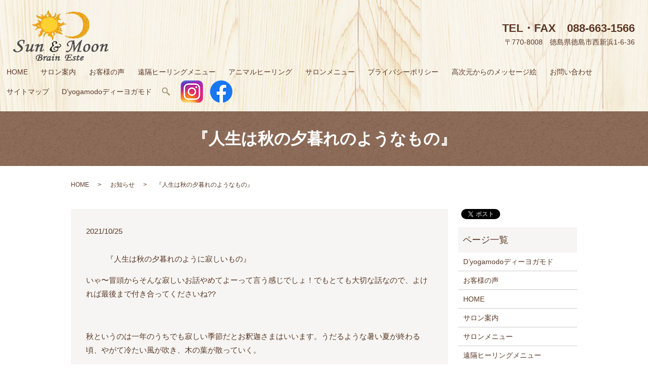

--- FILE ---
content_type: text/html; charset=UTF-8
request_url: https://www.sunmoon-myo.com/news/997
body_size: 7531
content:
  <!DOCTYPE HTML>
<html lang="ja">
<head prefix="og: http://ogp.me/ns# fb: http://ogp.me/ns/fb# article: http://ogp.me/ns/article#">
  <meta charset="utf-8">
  <meta http-equiv="X-UA-Compatible" content="IE=edge,chrome=1">
  <meta name="viewport" content="width=device-width, initial-scale=1">
  <title>『人生は秋の夕暮れのようなもの』</title>
  <meta name='robots' content='max-image-preview:large' />

<!-- All In One SEO Pack 3.6.2ob_start_detected [-1,-1] -->
<meta name="description"  content="『人生は秋の夕暮れのように寂しいもの』 いゃ〜冒頭からそんな寂しいお話やめてよーって言う感じでしょ！でもとても大切な話なので、よければ最後まで付き合ってくださいね??" />

<script type="application/ld+json" class="aioseop-schema">{"@context":"https://schema.org","@graph":[{"@type":"Organization","@id":"https://www.sunmoon-myo.com/#organization","url":"https://www.sunmoon-myo.com/","name":"braineste Sun＆Moon","sameAs":[]},{"@type":"WebSite","@id":"https://www.sunmoon-myo.com/#website","url":"https://www.sunmoon-myo.com/","name":"braineste Sun＆Moon","publisher":{"@id":"https://www.sunmoon-myo.com/#organization"}},{"@type":"WebPage","@id":"https://www.sunmoon-myo.com/news/997#webpage","url":"https://www.sunmoon-myo.com/news/997","inLanguage":"ja","name":"『人生は秋の夕暮れのようなもの』","isPartOf":{"@id":"https://www.sunmoon-myo.com/#website"},"breadcrumb":{"@id":"https://www.sunmoon-myo.com/news/997#breadcrumblist"},"image":{"@type":"ImageObject","@id":"https://www.sunmoon-myo.com/news/997#primaryimage","url":"/wp-content/uploads/A82B080A-211A-4280-A124-22E4B3270B14-scaled.jpeg","width":2560,"height":1920},"primaryImageOfPage":{"@id":"https://www.sunmoon-myo.com/news/997#primaryimage"},"datePublished":"2021-10-25T09:52:21+09:00","dateModified":"2021-10-25T10:46:59+09:00"},{"@type":"Article","@id":"https://www.sunmoon-myo.com/news/997#article","isPartOf":{"@id":"https://www.sunmoon-myo.com/news/997#webpage"},"author":{"@id":"https://www.sunmoon-myo.com/author/authorname#author"},"headline":"『人生は秋の夕暮れのようなもの』","datePublished":"2021-10-25T09:52:21+09:00","dateModified":"2021-10-25T10:46:59+09:00","commentCount":0,"mainEntityOfPage":{"@id":"https://www.sunmoon-myo.com/news/997#webpage"},"publisher":{"@id":"https://www.sunmoon-myo.com/#organization"},"articleSection":"お知らせ, ブログ","image":{"@type":"ImageObject","@id":"https://www.sunmoon-myo.com/news/997#primaryimage","url":"/wp-content/uploads/A82B080A-211A-4280-A124-22E4B3270B14-scaled.jpeg","width":2560,"height":1920}},{"@type":"Person","@id":"https://www.sunmoon-myo.com/author/authorname#author","name":"S10302070000001","sameAs":[],"image":{"@type":"ImageObject","@id":"https://www.sunmoon-myo.com/#personlogo","url":"https://secure.gravatar.com/avatar/892b81b205e252f46ad0258148703a06?s=96&d=mm&r=g","width":96,"height":96,"caption":"S10302070000001"}},{"@type":"BreadcrumbList","@id":"https://www.sunmoon-myo.com/news/997#breadcrumblist","itemListElement":[{"@type":"ListItem","position":1,"item":{"@type":"WebPage","@id":"https://www.sunmoon-myo.com/","url":"https://www.sunmoon-myo.com/","name":"braineste Sun＆Moon"}},{"@type":"ListItem","position":2,"item":{"@type":"WebPage","@id":"https://www.sunmoon-myo.com/news/997","url":"https://www.sunmoon-myo.com/news/997","name":"『人生は秋の夕暮れのようなもの』"}}]}]}</script>
<link rel="canonical" href="https://www.sunmoon-myo.com/news/997" />
<meta property="og:type" content="article" />
<meta property="og:title" content="『人生は秋の夕暮れのようなもの』" />
<meta property="og:description" content="『人生は秋の夕暮れのように寂しいもの』 いゃ〜冒頭からそんな寂しいお話やめてよーって言う感じでしょ！でもとても大切な話なので、よければ最後まで付き合ってくださいね?? 秋というのは一年のうちでも寂しい季節だとお釈迦さまはいいます。うだるような暑い夏が終わる頃、やがて冷たい風が吹き、木の葉が散っていく。そんな夕暮れ時は、特に寂しさが濃く漂ってきます。一日があっという間に終わり、太陽が西" />
<meta property="og:url" content="https://www.sunmoon-myo.com/news/997" />
<meta property="og:image" content="/wp-content/uploads/A82B080A-211A-4280-A124-22E4B3270B14-1024x768.jpeg" />
<meta property="article:published_time" content="2021-10-25T09:52:21Z" />
<meta property="article:modified_time" content="2021-10-25T10:46:59Z" />
<meta property="og:image:secure_url" content="/wp-content/uploads/A82B080A-211A-4280-A124-22E4B3270B14-1024x768.jpeg" />
<meta name="twitter:card" content="summary" />
<meta name="twitter:title" content="『人生は秋の夕暮れのようなもの』" />
<meta name="twitter:description" content="『人生は秋の夕暮れのように寂しいもの』 いゃ〜冒頭からそんな寂しいお話やめてよーって言う感じでしょ！でもとても大切な話なので、よければ最後まで付き合ってくださいね?? 秋というのは一年のうちでも寂しい季節だとお釈迦さまはいいます。うだるような暑い夏が終わる頃、やがて冷たい風が吹き、木の葉が散っていく。そんな夕暮れ時は、特に寂しさが濃く漂ってきます。一日があっという間に終わり、太陽が西" />
<meta name="twitter:image" content="/wp-content/uploads/A82B080A-211A-4280-A124-22E4B3270B14-1024x768.jpeg" />
<!-- All In One SEO Pack -->
<link rel='dns-prefetch' href='//s.w.org' />
<link rel="alternate" type="application/rss+xml" title="braineste Sun＆Moon &raquo; 『人生は秋の夕暮れのようなもの』 のコメントのフィード" href="https://www.sunmoon-myo.com/news/997/feed" />
<link rel='stylesheet' id='wp-block-library-css'  href='https://www.sunmoon-myo.com/wp-includes/css/dist/block-library/style.min.css?ver=5.7.14' type='text/css' media='all' />
<link rel='stylesheet' id='contact-form-7-css'  href='https://www.sunmoon-myo.com/wp-content/plugins/contact-form-7/includes/css/styles.css?ver=5.1.7' type='text/css' media='all' />
<script type='text/javascript' src='https://www.sunmoon-myo.com/wp-content/themes/sunmoon-myo.com_theme/assets/js/vendor/jquery.min.js?ver=5.7.14' id='jquery-js'></script>
<link rel='shortlink' href='https://www.sunmoon-myo.com/?p=997' />
<style>.gallery .gallery-item img { width: auto; height: auto; }</style><link rel="icon" href="/wp-content/uploads/cropped-132F660F-7AF0-44B9-8F7D-7F1F284E97EA-1-32x32.jpeg" sizes="32x32" />
<link rel="icon" href="/wp-content/uploads/cropped-132F660F-7AF0-44B9-8F7D-7F1F284E97EA-1-192x192.jpeg" sizes="192x192" />
<link rel="apple-touch-icon" href="/wp-content/uploads/cropped-132F660F-7AF0-44B9-8F7D-7F1F284E97EA-1-180x180.jpeg" />
<meta name="msapplication-TileImage" content="/wp-content/uploads/cropped-132F660F-7AF0-44B9-8F7D-7F1F284E97EA-1-270x270.jpeg" />
  <link href="https://fonts.googleapis.com/css?family=Noto+Sans+JP:400,700&amp;subset=japanese" rel="stylesheet" />
  <link href="https://www.sunmoon-myo.com/wp-content/themes/sunmoon-myo.com_theme/assets/css/main.css?1770057070" rel="stylesheet" >
  <script src="https://www.sunmoon-myo.com/wp-content/themes/sunmoon-myo.com_theme/assets/js/vendor/respond.min.js"></script>
  <script type="application/ld+json">
  {
    "@context": "http://schema.org",
    "@type": "BreadcrumbList",
    "itemListElement":
    [
      {
      "@type": "ListItem",
      "position": 1,
      "item":
      {
        "@id": "https://www.sunmoon-myo.com/",
        "name": "braineste Sun＆Moon"
      }
    },
{
      "@type": "ListItem",
      "position": 2,
      "item":
      {
        "@id": "https://www.sunmoon-myo.com/category/news/",
        "name": "お知らせ"
      }
    },
{
      "@type": "ListItem",
      "position": 3,
      "item":
      {
        "@id": "https://www.sunmoon-myo.com/news/997/",
        "name": "『人生は秋の夕暮れのようなもの』"
      }
    }    ]
  }
  </script>


  <script type="application/ld+json">
  {
    "@context": "http://schema.org/",
    "@type": "DaySpa",
    "name": "braineste Sun＆Moon",
    "address": "〒770-8008 徳島県徳島市西新浜町1-6-36",
    "telephone": "088-663-1566",
    "faxNumber": "088-663-1566",
    "url": "https://www.sunmoon-myo.com",
    "email": "info@sunmoon-myo.com",
    "image": "https://www.sunmoon-myo.com/wp-content/uploads/962D0BC5-E117-47AA-8A85-F64C4F513DF1.jpeg",
    "logo": "https://www.sunmoon-myo.com/wp-content/uploads/4BD355BD-0CCF-4195-B73E-B5D67E8453C0.jpeg"
  }
  </script>
</head>
<body class="scrollTop">

  <div id="fb-root"></div>
  <script>(function(d, s, id) {
    var js, fjs = d.getElementsByTagName(s)[0];
    if (d.getElementById(id)) return;
    js = d.createElement(s); js.id = id;
    js.src = 'https://connect.facebook.net/ja_JP/sdk.js#xfbml=1&version=v2.12';
    fjs.parentNode.insertBefore(js, fjs);
  }(document, 'script', 'facebook-jssdk'));</script>

  <header>
    <div class="primary_header">
      <div class="container">
        <div class="row">
                    <div class="title">
                          <a href="https://www.sunmoon-myo.com/">
                <object type="image/svg+xml" data="/wp-content/uploads/logo.svg" alt="braineste Sun＆Moon"></object>
              </a>
                      </div>
          <div class="hdr_info_wrap">
            <div class="hdr_info pc-only05">
              <p class="tel">TEL・FAX　088-663-1566</p>
              <p>〒770-8008　徳島県徳島市西新浜1-6-36</p>
            </div>
            <div class="hdr_info sp-only05">
              <ul>
                <li class="sns insta">
                  <a href="https://www.instagram.com/sun.moon1566/?hl=ja" target="_blank">
                    <img src="/wp-content/uploads/icon_in.png" alt="instagram">
                  </a>
                </li>
                <li class="sns">
                  <a href="https://www.facebook.com/sun.moon1566/" target="_blank">
                    <img src="/wp-content/uploads/icon_fb.png" alt="facebook">
                  </a>
                </li>
              </ul>
            </div>
          </div>
          <nav class="global_nav"><ul><li><a href="https://www.sunmoon-myo.com/">HOME</a></li>
<li><a href="https://www.sunmoon-myo.com/salon">サロン案内</a></li>
<li><a href="https://www.sunmoon-myo.com/voice">お客様の声</a></li>
<li><a href="https://www.sunmoon-myo.com/remote">遠隔ヒーリングメニュー</a></li>
<li><a href="https://www.sunmoon-myo.com/animal">アニマルヒーリング</a></li>
<li><a href="https://www.sunmoon-myo.com/menu">サロンメニュー</a></li>
<li><a href="https://www.sunmoon-myo.com/policy">プライバシーポリシー</a></li>
<li><a href="https://www.sunmoon-myo.com/category/%e9%ab%98%e6%ac%a1%e5%85%83%e3%81%8b%e3%82%89%e3%81%ae%e3%83%a1%e3%83%83%e3%82%bb%e3%83%bc%e3%82%b8%e7%b5%b5">高次元からのメッセージ絵</a></li>
<li><a href="https://www.sunmoon-myo.com/contact">お問い合わせ</a></li>
<li><a href="https://www.sunmoon-myo.com/sitemap">サイトマップ</a></li>
<li><a href="https://www.sunmoon-myo.com/dyogamodo%e3%83%87%e3%82%a3%e3%83%bc%e3%83%a8%e3%82%ac%e3%83%a2%e3%83%89">D’yogamodoディーヨガモド</a></li>

                <li class="gnav_search">
                  <a href="#">search</a>
  <div class="epress_search">
    <form method="get" action="https://www.sunmoon-myo.com/">
      <input type="text" placeholder="" class="text" name="s" autocomplete="off" value="">
      <input type="submit" value="Search" class="submit">
    </form>
  </div>
  </li>
                  <li class="sns insta">
                    <a href="https://www.instagram.com/sun.moon1566/?hl=ja" target="_blank">
                      <img src="/wp-content/uploads/icon_in.png" alt="instagram">
                    </a>
                  </li>
                  <li class="sns">
                    <a href="https://www.facebook.com/sun.moon1566/" target="_blank">
                      <img src="/wp-content/uploads/icon_fb.png" alt="facebook">
                    </a>
                  </li>
              </ul>
              <div class="menu_icon">
                <a href="#menu"><span>メニュー開閉</span></a>
              </div></nav>        </div>
      </div>
    </div>
  </header>

  <main>
              <h1 class="wow" style="">
      『人生は秋の夕暮れのようなもの』            </h1>

    
    <div class="bread_wrap">
      <div class="container gutters">
        <div class="row bread">
              <ul class="col span_12">
              <li><a href="https://www.sunmoon-myo.com">HOME</a></li>
                      <li><a href="https://www.sunmoon-myo.com/category/news">お知らせ</a></li>
                      <li>『人生は秋の夕暮れのようなもの』</li>
                  </ul>
          </div>
      </div>
    </div>
    <section>
      <div class="container gutters">
        <div class="row">
                    <div class="col span_9 column_main">
                  <article class="row article_detail">
      <div class="article_date">
        <p>2021/10/25</p>
      </div>
      <div class="row">
        <div class="col span_12">
          <p style="padding-left: 40px;">『人生は秋の夕暮れのように寂しいもの』</p>
<p>いゃ〜冒頭からそんな寂しいお話やめてよーって言う感じでしょ！でもとても大切な話なので、よければ最後まで付き合ってくださいね??</p>
<p>&nbsp;</p>
<p>秋というのは一年のうちでも寂しい季節だとお釈迦さまはいいます。うだるような暑い夏が終わる頃、やがて冷たい風が吹き、木の葉が散っていく。<br /><br />そんな夕暮れ時は、特に寂しさが濃く漂ってきます。<br /><br />一日があっという間に終わり、太陽が西に沈んで急に薄暗くなっていく時です。<br />どんなに世の中が変わっても、科学が進歩しても、ものが豊かになっても､そんな秋の夕暮れのように寂しいところが｢人生｣だと仏教では申します。<br /><br /></p>
<p>お釈迦様の言葉の中に｢独生独死　独去独来｣の説があり、人は誰しも一人で生まれ一人で死んでいくと言う意味ですが､ずっと厳しい現実を突きつけてくる冷たい言葉、しかし正しく正論だなと思っていました。</p>
<p>そしてそれは、何度生まれ変わっても魂に刻み込まれ、どんなにあがいても、ひと時楽しい時間を過ごしても一時的ですぐに元に戻ってしまったり、あまり心が晴れない感覚が残る。</p>
<p>誰にもわかってもらえない、苦しんでいる自分しか知らない心があるから、</p>
<p>孤独で不安な気持ちになるのだと…<br /><br /></p>
<p>&nbsp;</p>
<p>そんなふうに若い時から勝手に悟っているような感覚があったんですが､ハイヤーセルフや創造主と会話をするようになってから何かが違う？ような気になりました。</p>
<p>そして瞑想をずっと続けていると、あることに気がついたんです！</p>
<p>&nbsp;</p>
<p><span style="color: #ff00ff;">実は今をしっかり生きよ『生き始めよ』との温かい励ましなのではないかと思ったんです。</span></p>
<p><span style="color: #ff00ff;">昨今のこのコロナは、すべての人々が今を生きることに向き合わされている。</span></p>
<p><span style="color: #ff00ff;">私たちが今を生きる真似事をして、頼りにならないものをあてにし、</span><span style="color: #ff00ff;">根拠なく今日の無事が明日も続くものと思い込んで、</span><span style="color: #ff00ff;">誰の生とも置き換えられるような、のっぺらぼうな生をただ受け身にたどっていた。</span></p>
<p><span style="color: #ff00ff;">何度も何度も生まれ変わって､そのことに気づくまで何度も生まれ変わる｡</span></p>
<p><span style="color: #ff00ff;">そう受け身ではダメだ…</span></p>
<p><span style="color: #ff00ff;">能動的、意図して生きる！</span></p>
<p>&nbsp;</p>
<p>確かにこの私は、全宇宙に、孤独です。<br /><br />しかしこの孤独こそ私のアイデンティティーであり、全宇宙がまさに私も、生きとし生けるものすべてにおいて抱き包んでくれている証なのでは、と発見したのです！</p>
<p>&nbsp;</p>
<p>高揚するほどの感慨深い発見です！</p>
<p>なぜ今マインドフルネスなのかもわかってきたような…</p>
<p>&nbsp;</p>
<p>ただ言える事は全宇宙に、わたしたちは無条件の愛で包まれているということです！</p>
<p>&nbsp;</p>
<p>あなたがまだ孤独の中にいるとしても実は独りではなくて、｢生きる時も死ぬときも、来る時も去る時も｣そしていついかなる時も決して独りはないことを知ってください。</p>
<p>現実でどんなに苦しいことがあったとしても…</p>
<p>あなたを守りあなたを愛している存在がすぐそばにいることも気づいてください。</p>
<p>そしてそのエネルギーは私たちが思っているよりも遥かに大きな愛のエネルギーだと！</p>
<p>&nbsp;</p>
<p>&nbsp;</p>
<p>今日は徳島は雨☔️</p>
<p>なんとなーく誰かがほんの少しでも元気になってもらえればと思って書いてみました☺️</p>
<p>akiyo kawano??‍♀️</p>
<p>&nbsp;</p>
<p>&nbsp;</p>
<p>&nbsp;</p>
<p>&nbsp;</p>
<p>&nbsp;</p>
<p>&nbsp;</p>        </div>
      </div>

          </article>

    <div class='epress_pager'>
      <div class="epress_pager_prev">
        <a href="https://www.sunmoon-myo.com/news/992" rel="prev">なんでマインドフルネスがいいの？</a>      </div>
      <div class="epress_pager_next">
        <a href="https://www.sunmoon-myo.com/news/1011" rel="next">なんでエネルギーを上げないといけないの？</a>      </div>
    </div>
                </div>
          <div class="col span_3 column_sub">
            <div>
<style>
.share_button {
  letter-spacing: -.40em;
  padding-top: 30px;
  margin-bottom: 7%;
}
.share_button > * {
  letter-spacing: normal;
  vertical-align: bottom;
  margin:0 2px;
}
.column_sub .share_button {
  margin-top: 0;
  padding-top: 0;
}
</style>
  <div class="container share_button">
    <!-- Facebook -->
    <div class="fb-share-button" data-href="https://www.sunmoon-myo.com/news/997" data-layout="button" data-size="small" data-mobile-iframe="false"><a class="fb-xfbml-parse-ignore" target="_blank" href="https://www.facebook.com/sharer/sharer.php?u=http%3A%2F%2Fwww.%2F&amp;src=sdkpreparse">シェア</a></div>
    <!-- Twitter -->
    <a href="https://twitter.com/share" class="twitter-share-button" data-lang="ja">ツイート</a>
    <script>!function(d,s,id){var js,fjs=d.getElementsByTagName(s)[0],p=/^http:/.test(d.location)?'http':'https';if(!d.getElementById(id)){js=d.createElement(s);js.id=id;js.src=p+'://platform.twitter.com/widgets.js';fjs.parentNode.insertBefore(js,fjs);}}(document,'script','twitter-wjs');</script>
    <!-- LINE -->
    <div class="line-it-button" data-lang="ja" data-type="share-a" data-url="https://www.sunmoon-myo.com/news/997" style="display: none;"></div>
    <script src="https://d.line-scdn.net/r/web/social-plugin/js/thirdparty/loader.min.js" async="async" defer="defer"></script>
  </div>
</div>
<div class="sidebar">
  <div class="widget_wrap"><p class="widget_header">ページ一覧</p>
			<ul>
				<li class="page_item page-item-680"><a href="https://www.sunmoon-myo.com/dyogamodo%e3%83%87%e3%82%a3%e3%83%bc%e3%83%a8%e3%82%ac%e3%83%a2%e3%83%89">D’yogamodoディーヨガモド</a></li>
<li class="page_item page-item-237"><a href="https://www.sunmoon-myo.com/voice">お客様の声</a></li>
<li class="page_item page-item-8"><a href="https://www.sunmoon-myo.com/">HOME</a></li>
<li class="page_item page-item-14"><a href="https://www.sunmoon-myo.com/salon">サロン案内</a></li>
<li class="page_item page-item-10"><a href="https://www.sunmoon-myo.com/menu">サロンメニュー</a></li>
<li class="page_item page-item-12"><a href="https://www.sunmoon-myo.com/remote">遠隔ヒーリングメニュー</a></li>
<li class="page_item page-item-6"><a href="https://www.sunmoon-myo.com/animal">アニマルヒーリング</a></li>
<li class="page_item page-item-18"><a href="https://www.sunmoon-myo.com/contact">お問い合わせ</a></li>
<li class="page_item page-item-21"><a href="https://www.sunmoon-myo.com/policy">プライバシーポリシー</a></li>
<li class="page_item page-item-22"><a href="https://www.sunmoon-myo.com/sitemap">サイトマップ</a></li>
			</ul>

			</div><div class="widget_wrap"><p class="widget_header">カテゴリー</p>
			<ul>
					<li class="cat-item cat-item-15"><a href="https://www.sunmoon-myo.com/category/dyogamodo">D’yogamodo</a>
</li>
	<li class="cat-item cat-item-11"><a href="https://www.sunmoon-myo.com/category/%e3%82%aa%e3%83%bc%e3%83%a9%e3%81%a8%e3%83%81%e3%83%a3%e3%82%af%e3%83%a9%e3%81%ae%e8%aa%bf%e6%95%b4%e3%80%81%e6%9b%b8%e3%81%8d%e6%8f%9b%e3%81%88">オーラとチャクラの調整、書き換え</a>
</li>
	<li class="cat-item cat-item-2"><a href="https://www.sunmoon-myo.com/category/news">お知らせ</a>
</li>
	<li class="cat-item cat-item-3"><a href="https://www.sunmoon-myo.com/category/blog">ブログ</a>
</li>
	<li class="cat-item cat-item-16"><a href="https://www.sunmoon-myo.com/category/%e7%9a%86%e3%81%95%e3%81%be%e3%81%8b%e3%82%89%e3%81%aeqa">皆さまからのQ&amp;A</a>
</li>
	<li class="cat-item cat-item-13"><a href="https://www.sunmoon-myo.com/category/%e8%ba%ab%e4%bd%93%e3%81%ab%e3%81%a4%e3%81%84%e3%81%a6">身体について</a>
</li>
	<li class="cat-item cat-item-9"><a href="https://www.sunmoon-myo.com/category/%e9%81%a0%e9%9a%94%e3%83%92%e3%83%bc%e3%83%aa%e3%83%b3%e3%82%b0">遠隔ヒーリング</a>
</li>
	<li class="cat-item cat-item-12"><a href="https://www.sunmoon-myo.com/category/%e9%ab%98%e6%ac%a1%e5%85%83%e3%81%8b%e3%82%89%e3%81%ae%e3%83%a1%e3%83%83%e3%82%bb%e3%83%bc%e3%82%b8%e7%b5%b5">高次元からのメッセージ絵</a>
</li>
			</ul>

			</div>
		<div class="widget_wrap">
		<p class="widget_header">最近の投稿</p>
		<ul>
											<li>
					<a href="https://www.sunmoon-myo.com/blog/1073">あけましておめでとうございます</a>
									</li>
											<li>
					<a href="https://www.sunmoon-myo.com/blog/1070">今年は願いをいっぱい叶えましょう?</a>
									</li>
											<li>
					<a href="https://www.sunmoon-myo.com/blog/1060">目醒めの冬至！！</a>
									</li>
											<li>
					<a href="https://www.sunmoon-myo.com/news/1056">射手座♐️新月でシャンティシャンティシャンティ?</a>
									</li>
											<li>
					<a href="https://www.sunmoon-myo.com/blog/1048">老いと清潔感</a>
									</li>
					</ul>

		</div><div class="widget_wrap"><div id="calendar_wrap" class="calendar_wrap"><table id="wp-calendar" class="wp-calendar-table">
	<caption>2026年2月</caption>
	<thead>
	<tr>
		<th scope="col" title="日曜日">日</th>
		<th scope="col" title="月曜日">月</th>
		<th scope="col" title="火曜日">火</th>
		<th scope="col" title="水曜日">水</th>
		<th scope="col" title="木曜日">木</th>
		<th scope="col" title="金曜日">金</th>
		<th scope="col" title="土曜日">土</th>
	</tr>
	</thead>
	<tbody>
	<tr><td>1</td><td>2</td><td id="today">3</td><td>4</td><td>5</td><td>6</td><td>7</td>
	</tr>
	<tr>
		<td>8</td><td>9</td><td>10</td><td>11</td><td>12</td><td>13</td><td>14</td>
	</tr>
	<tr>
		<td>15</td><td>16</td><td>17</td><td>18</td><td>19</td><td>20</td><td>21</td>
	</tr>
	<tr>
		<td>22</td><td>23</td><td>24</td><td>25</td><td>26</td><td>27</td><td>28</td>
	</tr>
	</tbody>
	</table><nav aria-label="前と次の月" class="wp-calendar-nav">
		<span class="wp-calendar-nav-prev"><a href="https://www.sunmoon-myo.com/date/2022/01">&laquo; 1月</a></span>
		<span class="pad">&nbsp;</span>
		<span class="wp-calendar-nav-next">&nbsp;</span>
	</nav></div></div>1</div>
          </div>
                  </div>
      </div>
    </section>

  </main>
<footer>    <div class="footer_nav_wrap">
      <div class="container">
        <div class="row">
        <nav class="col span_12 pc-only"><ul><li><a href="https://www.sunmoon-myo.com/">HOME</a></li>
<li><a href="https://www.sunmoon-myo.com/salon">サロン案内</a></li>
<li><a href="https://www.sunmoon-myo.com/voice">お客様の声</a></li>
<li><a href="https://www.sunmoon-myo.com/remote">遠隔ヒーリングメニュー</a></li>
<li><a href="https://www.sunmoon-myo.com/animal">アニマルヒーリング</a></li>
<li><a href="https://www.sunmoon-myo.com/menu">サロンメニュー</a></li>
<li><a href="https://www.sunmoon-myo.com/policy">プライバシーポリシー</a></li>
<li><a href="https://www.sunmoon-myo.com/category/%e9%ab%98%e6%ac%a1%e5%85%83%e3%81%8b%e3%82%89%e3%81%ae%e3%83%a1%e3%83%83%e3%82%bb%e3%83%bc%e3%82%b8%e7%b5%b5">高次元からのメッセージ絵</a></li>
<li><a href="https://www.sunmoon-myo.com/contact">お問い合わせ</a></li>
<li><a href="https://www.sunmoon-myo.com/sitemap">サイトマップ</a></li>
<li><a href="https://www.sunmoon-myo.com/dyogamodo%e3%83%87%e3%82%a3%e3%83%bc%e3%83%a8%e3%82%ac%e3%83%a2%e3%83%89">D’yogamodoディーヨガモド</a></li>
</ul></nav>        </div>
      </div>
    </div>
    <div class="footer_copyright_wrap">
      <div class="container">
        <div class="row">
          <div class="col span_12">
            <p>Copyright &copy; braineste Sun＆Moon All Rights Reserved.<br>
              【掲載の記事・写真・イラストなどの無断複写・転載を禁じます】</p>
          </div>
        </div>
      </div>
    </div>
    <p class="pagetop"><a href="#top"></a></p>
  </footer>

  <script src="https://www.sunmoon-myo.com/wp-content/themes/sunmoon-myo.com_theme/assets/js/vendor/bundle.js"></script>
  <script src="https://www.sunmoon-myo.com/wp-content/themes/sunmoon-myo.com_theme/assets/js/main.js?"></script>

  <script type='text/javascript' id='contact-form-7-js-extra'>
/* <![CDATA[ */
var wpcf7 = {"apiSettings":{"root":"https:\/\/www.sunmoon-myo.com\/wp-json\/contact-form-7\/v1","namespace":"contact-form-7\/v1"}};
/* ]]> */
</script>
<script type='text/javascript' src='https://www.sunmoon-myo.com/wp-content/plugins/contact-form-7/includes/js/scripts.js?ver=5.1.7' id='contact-form-7-js'></script>
</body>
</html><!-- WP Fastest Cache file was created in 0.057980060577393 seconds, on 03-02-26 3:31:10 --><!-- need to refresh to see cached version -->

--- FILE ---
content_type: image/svg+xml
request_url: https://www.sunmoon-myo.com/wp-content/uploads/logo.svg
body_size: 29090
content:
<?xml version="1.0" encoding="UTF-8"?> <!-- Generator: Adobe Illustrator 23.1.0, SVG Export Plug-In . SVG Version: 6.00 Build 0) --> <svg xmlns="http://www.w3.org/2000/svg" xmlns:xlink="http://www.w3.org/1999/xlink" id="レイヤー_1" x="0px" y="0px" viewBox="0 0 188 101" style="enable-background:new 0 0 188 101;" xml:space="preserve"> <image style="overflow:visible;" width="188" height="101" xlink:href="[data-uri] bWFnZVJlYWR5ccllPAAAAyZpVFh0WE1MOmNvbS5hZG9iZS54bXAAAAAAADw/eHBhY2tldCBiZWdp bj0i77u/IiBpZD0iVzVNME1wQ2VoaUh6cmVTek5UY3prYzlkIj8+IDx4OnhtcG1ldGEgeG1sbnM6 eD0iYWRvYmU6bnM6bWV0YS8iIHg6eG1wdGs9IkFkb2JlIFhNUCBDb3JlIDUuNi1jMTQ1IDc5LjE2 MzQ5OSwgMjAxOC8wOC8xMy0xNjo0MDoyMiAgICAgICAgIj4gPHJkZjpSREYgeG1sbnM6cmRmPSJo dHRwOi8vd3d3LnczLm9yZy8xOTk5LzAyLzIyLXJkZi1zeW50YXgtbnMjIj4gPHJkZjpEZXNjcmlw dGlvbiByZGY6YWJvdXQ9IiIgeG1sbnM6eG1wPSJodHRwOi8vbnMuYWRvYmUuY29tL3hhcC8xLjAv IiB4bWxuczp4bXBNTT0iaHR0cDovL25zLmFkb2JlLmNvbS94YXAvMS4wL21tLyIgeG1sbnM6c3RS ZWY9Imh0dHA6Ly9ucy5hZG9iZS5jb20veGFwLzEuMC9zVHlwZS9SZXNvdXJjZVJlZiMiIHhtcDpD cmVhdG9yVG9vbD0iQWRvYmUgUGhvdG9zaG9wIENDIDIwMTkgKFdpbmRvd3MpIiB4bXBNTTpJbnN0 YW5jZUlEPSJ4bXAuaWlkOkM3NkQ3NzNGRkY5NzExRTlBQjM1OTY3OTAxOTkzRTVFIiB4bXBNTTpE b2N1bWVudElEPSJ4bXAuZGlkOkM3NkQ3NzQwRkY5NzExRTlBQjM1OTY3OTAxOTkzRTVFIj4gPHht cE1NOkRlcml2ZWRGcm9tIHN0UmVmOmluc3RhbmNlSUQ9InhtcC5paWQ6Qzc2RDc3M0RGRjk3MTFF OUFCMzU5Njc5MDE5OTNFNUUiIHN0UmVmOmRvY3VtZW50SUQ9InhtcC5kaWQ6Qzc2RDc3M0VGRjk3 MTFFOUFCMzU5Njc5MDE5OTNFNUUiLz4gPC9yZGY6RGVzY3JpcHRpb24+IDwvcmRmOlJERj4gPC94 OnhtcG1ldGE+IDw/eHBhY2tldCBlbmQ9InIiPz6jFIoJAABrLElEQVR42uy9CaBlV1Um/J35njvf ++aqelWVSlWSCiQEwSTgz2QQFFubybZFaZtBpKVpRUEQBQEZRdRWoIMy/CAorYIM0iDIGCAkhCnz VHO9V2+683Dmc/pb+95beQkZKi8zzUtuvfvuPcM+e39rrW+tvfba2ktf+lLc0Y+u6wjDEMeOHUOl UkGWZdA0DYVCAblcDq7r4ujRo/jmd27A85+2B7/9rNOw2gp43K2vo8lL19D0IgRhAkPXsNUfubam ZbAtA35o4LTFNew4s4jheg3XLg95Hx2mmWGYGMilJzBlB5gyynAsHbqWh448r5L8UANTXrcVJbx2 8rgs8F7Z9ZJ/5sH//w+3VIOFGH0jjzVe18hSdpSJUtKF3VuHVp7HTNVEwgvqPLpm2NAMHdEwxJHV FlLLQeyW4PNbA5l6niTRsGNniHI1QRTKHdnPPM8PY0QnluB2eb0oQBQnGFT3wLRyKNl9hGkXyVBD GumwkyXEcQWRdjqv14dpZzB4KcfOIxt6yJIEmeXCNVy+X0JzIGNaRGVuJ5q8xnBwAlZxFppTRxCE cIf/AFNLUVjYD6ug8T5Af20nhv4syjM+ynMJ76fjHv2wfZoFBDdZMOIhrCkP4DVjvYSUX+TPMtFc 7+NZv/odzG/bD99rotFowHEctjFAqVSCZVl83kRhVbApf8tv+Vvw2uv1FE5930er1YKJ/6d+pIe1 sQjeRrhNHaUwwmpz7Ulp1Ph5wypenRlFgiO9zRUyJAR5z6jwvQx4+uB6vsk7KhUZeI48fvxzy8// U4DPMmq5VBc04IfNkPGTOpz3Ynj9Yr/9dVR2P7HqbH90MRj2+kkcjy0L8cNXlGkIfQIqjW9Pdu4f WGtiB6RR5vhlKHWZGZVSmunlKIlLKY8x0wIy3RhmSGlacy3NcIfImqNzMO4LbWRVbiMzPwb8Q1q3 c4CTLEQ4XCOHyJQGVAOOEXBoAs+OY+tcDT2a1RieN/jNyM++k4TB35YLFr/XFOjJpNCgeY+p+S39 JEzur4dQL2mvZZqmYeXP8QO/GKa+DQqfnixpVpr9ZRYE+wOvQ92eopgjjdMNpKadIDWugu78SZz1 QiQDT9cczzI12CaMxHb7lm0fjTW9kWU/BvyPgnonyA0qtg5SckFqPT58qvh8AhtRqgUZHPomfXT4 6cr6Btz8erh7OkW9ZvOYTHFCm9y4Tf+gF1so8P2I0FjIkZHbmNClTFGfe67JeU/y6FS90xQPtywb g8z9z/564/l60v8ZeCvU4n3evQcra8NNL6VfQfA74G/ADUfX4i8j0uzzfJQ+FpGq6VoRPp/hRPMo Gp0Afb53POfyQmXq75xc/t16YKZpSu6vSRtEN2Q/BvxDDvNJDMMpwq7O0gEM0Gj1+amNGXMdjh6G QSBCkGHbFAWj30aycsnz6rOP3KFj7j3xsLuhaATBXox87ILHM40R1cn0KTvzXhkipdecHI0z+/0x vzBPEfTaxLW4paXqRQ5CMNumq6WvDw3dSKjF0xPX740i/VnN1aMYdBpYmCljqlZEEDoIszpPK7KZ dMoF9LxK0c7BJPINfUDQpshlQ5hBBCei09sZIIz7cEmF0sjFUFs6PyvddL49j2doducbtjmdOgZF WY/eEUZaL8u0HwP+oajp9Tw1XGyg64lHX0bim5jVj/h6uoY06KBWNVDOpTh87OonbByde0LZXrza 1rRP6gLhRMOUo6Ps9pXWFcfQMPRaFCWvOEaQxWm05tiF9+f0CEbA7wUkhqaiR4JqnVxbJ2/WFaEa 2YE0FW0uEYbRe/mGIC0mhvGmQLMfj+HGeTBNuG4OuchDVUuwuHsOcTaPfK0Oy80jCmIkUYI4lN98 UbjTOEFb2hBJdOIGWoAhSoaHouYpwQ99B0aXzZuioBh1bEQNNFtXItG7P60vWj8d+dMINzZg5xc/ GHmFnm6Iz5L9GPAP3oiMfuuXohtEVBxRAVLLJQEsW99+oqd/sO0VzthZ0MjdI3bKFAwKRXW2g07n GOIjrb+sl6eO68h/h3YeOgFsFSpIM1OB2DCtiLwZ2XoDdtTOlc3SH8FI35jQa4xFsdq2q2XpH5FT X9BoL0+H4ZwWO6UXGmn0bUU3hHYsa8jlbUWblCbNEK8vJeX1jerOBTt7UkE7MbQsUq5qGTkCXKPm FiEgxyI112EpDs9nI+jVBVMfWWRrvVauGIb103x/7m+7vTUESQslVyNNI6GzA3TSDRSLMYWtgVwa oZZUKAwF5Ijtw0tNrC31UZ+d+0ShWj6aoPosegVhlkVscPxjwD8QoM7GnDkbGfIxL8dilqXbkihs pEbk6UYqsX+S4WAlTcRjNSXObWrhTXPdXvspVqZdVKwUkK9uW0Kan+l7se0YITUqBSA+ivaRG3b3 Cz/5qNjZ+x2J59Knxd49Jup13otA58UJemrSJKRW79BkzD0tK7pvNKj+28f62wYbjRfofuPVzZ5H Uu0gb8Zv6STRzVE2Yuc6R6HV0XDl9+gNmNoY9JkfeNrzBplZLNKclMmhY1qQgFSMvjdsavBEYs2p KyfR8kS8P69HwGcEfJYM+Crw2nXKXgVafvaL09W5x2X+ypsDr1Vu9PyS5w0Ruz5llmAXwk/H3NJj aLx+3OBjkddHFOpu69C5A699bmyf9oNyee0/5gtTbUrxmm4liiZtObQjOskW3yq737z/+xXwKflv EmvjCMkWr6Emv1CC6ezNMvMmdllfAJzTAn4Yos1/qVefg8h7uu23L4y8DoZ0MzMDHU03p3KFPTT5 IQZer95qHj2SBr6+72E/idLuhQ+FK3h+1jnjZ3qD5G+bG9fsmKkZmC2lyvE7lOz8yyDZ/bGp0nIj Jq3x2Q6fHDsKmrD7J46IVtapznOZz14NrtAINITDL6aD1uOj9k2GFR9HdfoclPac/aqZfPI2LxRn 2VRQ0RWH13D98QSNXgrHGvWPSYpjp0l/FP4c0afJf9j0G5v+vuWzcQRKeH9Mq6RHh8zS4FCE4UdC d9e5zWTmvZpz9ZmunRZ63jod2CYtngEroR0aOGpCa3p2F7RcCV5yCIPgAK3iN8/S89PXIXx6mEXu 32VR+CLNN9StthTZkWbydAQUXONHCvDjATG7dPbDMb3Y2o+urpU81o/Sz7lO8M2p8vAdMGYv103t eC0lhKh0Bhr+tF4x/nRhbv6t8bD429hoOMNOp54Z5zzHrcwvGcZGxRo2n6i3lgzHMFHMmzIl2tGD btK6qfC5bqi/W0/iNw89D+WajqkCcHzjqDs9Nf+7uxe9t6T09FpxiczIwMCYx0rDf5HVuUo5xW5x mijVz6Ra/Kvw+LEnJb1VCkIPhXwe89vnPuFXau/MKJgF+gi30mqOgXy7j2Z/QKZi3OK73ouh8YQ0 Ls7MJLBmvueY6aMW5qtPCLHvf/RXzbP9XnZWFgZq5lhmgJGJ5ifVsTU657qELuGHKZJOXx9EV+Xy 7fn/GPdPe2XsO63MGM1JkLYh0+5Ga7Nb8JGby350AC/aT5y9cq2FjKBHat0D2aFDp2dar9tG3F95 bHNdf2wYlQ5a5u73W3buA9sH3nLmGlnk0MGrFl7pbHMfBufAz2dYxdGG+5FOZ4iK20UhW8X+2hD9 yEL32M2wG0fybnUBzsw8oniqkes5CAMfCZ1BsMnTaGBuLn01TO2Nvj8k1y+h0SGAtPSVq2vdtxob xzFbdslY5gle7SlJe+Up/eVrUKaTmcoMEJ1Cw1v9R/vYYAAnj2yTVhylXtDJ9arILJnBje4jC68p CpWS/hQsHzkz+2qazX61VKr8iZfs+qNo+APkbB90JXhogKPNdWh+hOlaH1XSF+Kdju6QsvBdDNqn zwT6/ncW8sNfNWkh9KkcjKpFvyHdUrt0m1Qs0e/zea/7ScOLNtPg1KrQcxzscOv2S4CQz+V0X6th fekIavoqKllpT9i86Y1aUvwvhjH/jWHfQ/9YjJ4dJIVK7jFFoQImOXD8TfTXyIcCmnj6fFZuGi7b deLgMRTnFh/n7jrrL2bMBh271Qvj1JO5GQy7Q9g0ShW7CaNzBQV2z3ssp9TIhRa8oecUs+5/89I1 hNSIC3vPhr17D1VhgNDzYdXKiFoD+pEFyskcgr5eS4YrY7px66E16GTW7FksOXQBVNJCdp/a24w0 MArEW+6THSb/bFudQ+XyWb856A/OH/rXYZpWLQ67CCifJap3M1+hHBMwhkGKZCEI2XHGtf/JifVv m4b/l1lpCnpeoqHpFtojQqiPsjS0HwXAayosjNQrQ6tTexnibG3t4cShi037W2al/BfFWu1ltrYK M15D0FijZp4/o1B2zkhIIcSGpMEQw0GCyCnCsCUysQYzDai8KHAhHz2ls0efApKkFWlndBrrZ3id JoZBn05cixw6oiuQosBDHVoF9L6PxKg9N6GX2elvIPACTFldVOeL8Cq7UNl3GqWxgM7Ba9BsdlB3 TIhjlwYmbHeOgDC11J4mrctGs/rarUE4rUXYHvRwOC7ynsn9QDNTBFFLxuIH08Uzf1CszZ+7cvD4 +WHnOnhuDDOnEYgcuIjaIczTstJ1kvAq/7clk0FbNkO/8JJ4+86/zJcKyNjfGEWY7tbYZmPLIyHP HxEND6Vhk2U6aRo54mykMgS3EtIdRTDSZjWH383P7Gmnbff1KxsD0pQigW8gTDoo1XXkCjaZU4K+ 30azfRRxz8PO2YSCoFFzkzQEvE5gISRFyudLtDpd9I9cqtpZcwC3qsGqFGBHropaZM4qaUefDsJB DDsHMegaaoY1LcTI14oon7ZAleghPHYMh5aOYa3Vx/aChR0uGbHF43IurNlKzxz2kUpYJslUH0yG WPqiY7BNJQuFFoXaz8jltfse9BwPW5+Ba+/i34O3lEuDi4f27r/f8HuPDLQjsJyEtK1EK1WFFc6O efcQKSmPZmzAN4fboBevc2Prw7FeepPweCXJ2dbst3aLDXqIR2mEsxJM0bKFuVqMYiWmydRvZ9Yx U5xXUk+zO3D9NTq+4lzZOxY/7c8uPjM6ftwphz1q3fis7iCDEw7gaUNqaA5MNkDeoLakhk/TkHSF Wi3MIU5opgnEHJ3JYqGMzCYArRBOkUJZpn0w3dHNQp4rFoFaH35PRVRcmt85CYDGCZy4g3QY8Dty 0HUfzaGEwgPll8e8n6GznTnxYdpCxhaSXAlNPp8+jCRUjljSHSTdmbdZtVP45MEzM0Bjna6tn94P yVzaOJoT8VGDVdSwWjJO//xwqelm0fIuw0rdJHbZbzno7DdJOdYMtt0IqRz6lNsg77ezs9JY+8XU 3vv2chGhbVHZpPcgi1Qc5+yhDnix4tRgMQe7s2TDDDWl4X6I7bOfLA58vmaOhDwKb0kP3NQhygw6 xvdcB+e5JQfBho6N8s7nhXnjV/342otC/zhydGxLdoAZuw4tV0bHE/zG1LA5WEUHVqEIu1KBXq4o zmX5A3IXfdRYmVwhCNLEQ8D3FmmYWeB1yuT9c2W4oY2s0wPW2rQY64gOr6Bn2BiUFrAwXUG5nML0 mqQAtAAurzG4Et1V/Q9QP7dloPc3YDtkxlUBaByatBXFSKGRL9RnbDRXQwwpSJbJa2mJionfq1DX RjeXeV+TVseHS3f54XzffZVhH3qV5RqX6lrpwiS2CXidY5OpNAVLLJFYbDNgtwWkditst3l+Yerc j+gIfzUKh+E9SkMYY92B9RAG/PjHoibtkA602wZuL4KVZnSK9AizzmFM76ggIydOk/R2TDEHiqBp 9dgpAwtOIU+tUP5ALmt9oFiberEX5J/oNq2L8nF3Gv2cSBtpjgVbPC9XI6d2YBTIXXLU3jZ5qkRj ZJYyJtDbMf0Mj+3z0dU8tPQhFvIztAhVDjApjlMCCjLbafOcCkEb0kltIqaTq7tl1OtzyPFaYUBB gWjDAfrJEL0TV1bKYfKeSnVhV6Dl/jBUQNYVnxHKrhaEaBI+zFQae33epkUM0e5YqJHqFB0CTDdx T5luhlEq8ci5Ir2jJfIiOuu0nFFm8/1RhHobOXdKlz5J2MY4k9+0mip2TtNkBPRnxjnTFFKPQu8U jj07SSqXBGH0V9Rs2CroM2o9jfcsps49mrN5UABeLJWsSEJ2B76NnsEn6L1ja2i2hjhcfzh0ifHe dqGFNpqEGvoGynYF+xdtLBR1DBqy+qV8cd6duriQn/4nrK4+G985AfSHcJ52Dj1Dgj9PzZwjsO0W 6WgfWXuFjSlQGqfI1wmqAbulQJpSorNZz6FaS2GliyTZNnorBHKnjxqxbtApzUpFCpAOJ3VROrYE n9RKfIOE10kHGxQqyTbuq9bPVnLQvO+j0R++OrH3/SLN3DP5+U3C5EMBDUGta9Y4Zk6akzdQtDQs r7kYRvswl29hR7WPMoEvMzVhtpX5DLEq4oweRatL30bGIV1DL1vBJGlN+hX2PJ17b7tGYY8tk369 xPAllKmT0vh8DWSCTa3bkvbHfhfe8Gb+3r3Ttubop7F/cgR9skUNL8Cw9K2d/6BMLdDumJ7qmiR4 5eCSK+bCITaSAvLUtpvPUxSPxzmm9pSc3v9v8bAX5CunfbC+UPus0AUii4NWDj1zgPX4AAE1xO7p adISWeIXjLS5xIzDTDmf0hOa7Y20vUwKmRQMO4c85SLfmSICef9hB45B4UtFxwrlIt/Pe6MpUdAC BCnKPk1/QMXY4yudQpzfASP1Pq6v3/iPVpk0Ls1hfXXD1tzaTsfVPZ9tMEL6M6RlnuWgmN0yeZom I/DZdL6j1MbBzjasDul8e33snIph02FOTZnGOlVlI8lyEfLpZVQiXUiujwiYpt0yOztijxJQ4DNa 2fO60eKesLPx+rwZzs1aa+xa3i1XQM4poBfugpYkqKf0ZajNB6sn4Kf6LxT31b9qzZY+LQ5vGm91 CjZTKRv3dobmgzaXRpJbLVKbc0tHcEOwiGaQhymcWhptaCezzlPNfngU9p5+5PB3sCOIn1nddfa3 0I9eTjNxeTYTTA+ohToP70LPsQP9DYLcgVIbKnymqyVwmuuO5grS/iiz0RqZekR8iZxJjFinVTAj OBxERwTi5DSoLkF0fl+EVZ9ClY544mnwOmw/QYGps5CfqX45XTX+d3j0GO9B588skmHpah2tzqZo 9QL8Sknx+JNLq25LBekL2HwFiYVrVqZwvB1ie83D4qKGXJV82stUjs+d/wiVkSh/g49Ha2MYGK+b usV5nURLaGnTfvaFSNbhBtF/0019rqyvEdAxhuJ/ZHnqgJoE61ExHbhWhMw/Cr/bPqOgDX/BjJxP p+J0p/fA+WQbtCi+VwM2D1rAS/cH5JOuFuOs3GGs1c6E6dIp7CZoD8ZBbDqvpmX/jeFHuw8fWX5p 2E2tfV7rcVY48yUrrm8ErcaCQw1/hj6lYuoGwTYadP3W5uVkRMEYdW5yMhw06iEzxSjZQ1ZcGyqU d3IURHjkeAIYBQpOoUAZ8knbBrwn7cBMEfHOUjN3+s8COw/B/8bXkQQDRLReju5ifhv5PQHfaEk+ UHiXlt42KHB8+ZGBa4+XsNRKsGNbiu2zEool6AaZymf7obQCCnBKgck8miyvoHyaO72XsCW/QLqY kO1NO5L26VNZCLkMeYmk16ejmqloGS2BWpiSr5YwpPDrgf/LeqvxdT8cfkjH1tNIjIhKoRXeolh+ lAE/mYEDQS/pgdNlapWKg3pBw2yTgDFJJ0glDLPBnnduHnZnEW900F6+kYphULC1YcEMuyhUbdha dQRaqQiQbjXUN8l0SscUcwx6GQjRYoFPkFBrmqP890RFYaSHdQ+2TZT0oFXPQDibR6Efqhz2+nwV pWk6s4OQsmuYhqnv5BkHtUk0Wr/9RDsFfFOSzCS/BbjmRgNHl3XsmNOwqx7S2YypfVNaA2ma0CgK gz5Art/myULVCnfdB3KTkqayQOPUQLdNp5UA1HVb+Rd+yDHg+0ytx0rI/nT68QaG9F28foPkzZj3 ooFyPrf6U6GFHXYn/az96AN+0vNS8CLgwxtBpiaXzNjjQJjEkkWOuAF9Kjx+1v4zMDxwUNJzqYxa 9AdjFHMUCM1Rs4RZL7klJX4rXtTk5Gy8qEPbFD8T0fR9lR4s7oBwfJk08j2q2pWlnJkM671+AmMw jYC8tzIN1MjLNdIs389QL+lo+lnc6JtXVDX7NZmlvQv0FSQZLQmTOxxr5Vvyfg41bEBhvu6gg+VV i1RHx2KVXN2K4dEa5IqBWn+rZ1WkIiXaqXeDLFyhwOzttXrUFQbyeYcaXJxqCjRBPiofMoDNBzdN tpXObRA0+JnfGVDhGNo9SCPxE3Ta4h9N3yPBeYgB/oc1rSygFq1qWuYuPdj9H9A5/DOWv4q8k0ca +sp0mw4pjOQEFEeTXprYYQkjisbcai5rpm0KIUwgk478AIv3Gg6QUSC1Yg3l2TqaKw2s33yNVmjv /nlr/uxUyxn/mrX7R5LERMBzDAIo0QpsYvuFM8nxvZ6X1Gr12bebZf1dSd9BsFxC0JEJHvOuqQ5B L8D3qRiu5XlHmzZOq4Y4rS4JMHzuJKfafLdzdKSdifHWFPar0sw0DbcCV5dJKk+FdodUMOEwQI7a Pc08ChUtQdCkX7FYsov7KLThlkfaLeooCodHC/dWuOYhA3gl4GLi6WgZuoQfV9D1nCcMev13Jo0b 4SQHYWk2tc8QkT8gZSD1sEl73ExRjCxMVfrqiJZsRd2MAT9ZzKxlY04vBY4MlUODzgBSPSCrlmGU plEcBDh844043DefanjFpzqB+3ITs1+u5tx38hm+ayJ7uRlNn33gpm8+L0UT+3fvwNRivtnuJOj3 JJ5Z4x2iuxXNs02JXMXwYxvfW80hJeAWCzGVhL7FfteorY3XRLH+Iqr0WbglOPBg+TG1vY1hi/fy SJckOpUGIwXAfi5Wz6/k6j9Bn7azdXCWbVSligS+zkv+Pwb4NJHFxFThSD9maJoVDZrZYGNtd5bQ QYwD0oiqqvAFk05j0aPzaEErybJ9CTXK7KXM6Gw9x0NN1kjMORtr+LHjmhnmOLzZG01GWWyiN+Tf nnJaa3PzdLzW4S8dQd7dtbue3/48N879Jyu0r08Ga49KUh/58Ag0J5SoCDYO9Ka7g8V/N4zCRqzj BRA3NMvuVrPlWAG9lBa5sclzqYFdUps407co65ZmOHaY9GIErTYSyZ6U2HwUqupfrkxKJ7Hi8jnL QkChbzc3eMMlWrz+lse87BnYaHijinf6g4jSqFixqatMunsaNx2v2DmDl2wYhhHCccjfQi1cGxT9 1dYFlcLwZ/vNFXjC0wn2opSjcEqI/ZIKD2rCGY0mpKJeZnMQLDqTEmqUz/170i7jpNM6eum3WB6h Sz61W74ItVIioJANIpWukCsUMJN2oJPzumYLjuSJhE4hjvRH+dGqmpQqVyIkpKq9ThNBo++kTv0i X8uj73tP0A3tMnqzT9e2UOGMFBu+YaNPK+FqkXIvtwZ4TTdIixI6/BGFOZHZNAkd009y6US49KVC 3kPq4Njs64DgD+hNp/QhhNNv9SfQ6XgHETZFTR8cgNfpVXlRAkcARv4sExpbbZ+Slyh6GanCi7uD vp/re5HUScwf+0Te6/YNY08NxrCLHB0lqfKoJXnEgYluW4dTlhSDMjufnE8PYVMAbQX2/PjCmx3N rXB4YxSzFDqj8lpSBWqlOGVNq5jdJBmF/CSWzwELCXTHyFBWxcEEtCJ1kSrolAgiablagbSpCGd6 D2nCDIbhzBWkEYcS21mzMpmW2lr2oES5bNI8m3w7YdsybasaPpX6jVoqWtbSx8WgRoOVRqPZVIPP LP+JFZViJ6r4k/R9tnXNbBojJfqgm3iarTr4zLfWyEFd/OJjqzi6FqlI3VZAL3Uby07wkvLs7NzG 0vIzjn//6lytYqJS9GEv5OF5YkoNhT1bioPmS+SONZUWIFPdwvRUFTkjkqnTEY2JXYyocIi7nax9 i1iPNfw4uWzTdbRblV3KxgIxOiYjr9V1l2AvsCmGWgInuSkpBSSStFsJ64Tpd3OFXLM6tatnb19Y 6Tbi31o7HiuKptLRNYzrWN5dIjbKeTdBraxnqtLN1gAvwhKrWbJsU3RqtMZWv2X+gr/1zBjZ6Oye A1XHvZ8seq8APmfraPVDvO/fEyzM53DeYowVKtkk3UL4lJqoVC+lRlp9Ztkov9msh3+Qdk/w84ZS rhvtGoYkt8Q6isUShWAHUNt7eU5f/Lh/5JqntFdWf5oeLJVsCIPaHxQORGW+2H25tZHTebdp1/gc kTJtMrjppmiNfmtHdkx7NKo+CdUN2Rdhx0TgUCDNCKEUoHFMRLkdyHLTsAqlZ+Xc7HCaBSpL080l kvOvshNH97r7Gl76XWZl89Ey27FON9PZEniU92CQZWmSxpmqELGqESEVySTilUgxKnMk9lL8KbVk jpyfGWPZvydZk/o9O/++AryUhq7kdZTyJj78dQvdRwCPOyvDakfbEuhVeRXPp4m3X13dc+7R+Ggt fyLY/ah+nPuJWWfu02Zv+UXd+NpKL8rTXIsDlUuJfk8r2InkapvURKZoJCmcGpnIvOJolZOzfhvg 3B1tr91mAiq+zedjra7dslBVXZ3tibISwTeDMOvyswAxfW97ukqOXb2YTOEGPwnW+75Oy6ZmihQr ukd+kICdZsGio7p3weEg76DDamzxWposB8y6a8dzMpk2SSlWjnSajaum6WONbPPxLSXomZIGfTxl u3XAAw9CSjNyXIFSLqMTk+EDXxoZ08efDZzYgqaXzpQyMobpkr7EF4ekAwdmH00/oTC/o6OtVOpT NziB+d7V9VV0Di2jeCK8EPb6hY7dg1USjRPzwYJRBDGW6cjyaBHHJI6+efX0rQRgM6izTUKxSdNO fmvarb/f/NLGfI7HRFEfxfp+FBYuQuIcpTPiZ5iu6aGrv7mx0frDZHVI4DiIBeXZvVOPMkppPXip fXNd1OdpChMbozWVW/iRyFdq5waNJTdJoxFktHHU6KT1GXN1SaYTSpPI8zsqYrbl+yp0WqMCmQ9G wJ8EvVCNHPD+L2cK6E96uLYl0KuhI70RbSEzmKFEZeJwRV8kD59K3md5j9DzxhV/MzxwFaKNg5hx 83Bm6zAkpTT2RtEemaTLcQDK8SisWHJUQVWVQCZaVPJiBGiJlJeIyP2T8QRHPNIuKcb8lBeyNpQj fDKOn44HO54IA804gaaFyago0iCE5Q1Q7HmwKh1YCw36e/kPQZ/+O7j6DXYaHo8lEmPFGIShVGIY xdzvQSk7KbARSYWEKMC+mQDbphJ0Oxu8arzlGU+Jw6ep8S9dveGmFZ8GM0TRz8PVqtC9HWh1D8Bz N1CcztMvaWIQFGC4s/z+eBMbjS37DfKTF/+/kaggmK4bDz7Aq04nEIruCPwf+FKiwoHn7Qa6fX52 CoCP05GgaOPU2FTq9vIaC5aBInvALFoq068TBLoXBkqIDGohx7aRDCkYPnkygZnZmloK6OgBLKuv KlxBsgNVNVxLcdAReDU1WTTKHExv4eK3Wpsp1pm9bngj8I8dtJOOLE265PUofiuFzVQ9C1nC58Mk reo1VzDofAlD33xKzp19hFmZe3V5atvx+tQU6tMlzJTC0YonXVKNDTVLfHdi7pJGnNBTl1VRdaGW fgsLkh6t7VEFqqJoQHddg7EFX0Bnv5B2XZhkvhFbKe1minwsk7c2r51HW9bMaD67xYZP/8QPQhSs gkxOBfAJ+HsQZdHZj7ovmJp5cCePCejLeU0pzw99OcH2Xy5gcYeJQT89BSuRwck7MGRyg6A17Tqs +RnsF0ePIGytOBzgjTcP17/9B153gPLUOdDc7WhpCwikrISU1TNP8NB1GNL5vT4qRgtGjoNSjEb5 uFEwojcqSzJWKbMn4+vaGPAqOXIMfFnuJyZaJYpNHFRTWQEZUBWpMG0lpFksCKDFIIfuJxoGknDl SpKblK9bW9honFjIBg//P3Zh4R1m23tdHEZ9myCXbMZeXFTZYDHhqYT9LiJdybiWU941YRN01e6V yFXOQEhnNUh8soGEMm6hHLLvA48+RKwcy1PzWzJVU1+zXPqq+ooRZ1U9xqhURzJSEoYbolTWkeYN 5cqqidaYbUEFxP90KlXY7knSFzFk5aLxfg3ZgxfwJzV9TsN6l5or6mG2nIxChKcS7k7GAk2rkPV1 lVKgppZ1TJEC/2GjsfqysN9DqVBfrs5P/9tUaZuPuBREga1ywlNTKyTmdDntrz8pGazPxmGb+GXn ++MqvhKTVrdKRnF1iY9r6TjGnt6ahwvYs3GQTNKLM4zj0OOJJ6E+Kg5qjyxFLGU5Enh+TJ+DoB+m mJnJY+5hZ2M7Oe5go43jh/tYXb769wb12X+lOv+KWs09ocM9XVUYLrm6sna+RJfMzf7N2KmXDEhT Es9GK6MsAtpttxGkhjpvAup0PE+Sk0XoVlXl4o9Af1fq1UQcdRH3SOWMPCxREjEByGdVOfwyHvYQ tkSUchKxSREHIvxl2O72g0bNvCILt55Ho/q5YqJOqmnbh9U8woMa8CNtLRJqwVq5ip22Bgxzp8Yb sx92I1UH6No+x0xfNsP35cXTYdXnv+JlyfOTICBmU4LNpwmMEefZSeVpOJb56bbf/w8qLqiTv3tT ar5IBlxRGlVAVFY3TSjMaAMCjMNuJzW+clolq8G5tZ868uokIgHZTkFKcyVeQuoSqySumDfLFaaw 2mwgWb4RU498NApTedRa1+Lw0ZswvWPBrk3NI42Gt6nQQPrB+xfzKQ42NHQimYC5xSnNkZ7N2QHq hRTDzIFPP0Lq1luac/vjMBbcam4bUNgOVdL4LgfBUutWeye+g2FvIzSiUHZUoB9iSDIZJY5CY7XI rQc8lDRSs9V4F9xt9DV3fyB0ks+JIGx1CyyVwrG3jOuuP4IT6wH27L1HE+X3D+BHK+IzDOjMJaGD XmTfA4EXuoDE1Utw67MHrbmp12Xl4LuQ7MgWKUOoKf6c5GhS89MwfQ+Z3zWDwVBtbuBopAvRwlgj e+OlRuOKCNmEyuibIjDjOLsIgIQ4JfKg4uLJOFw3ORaqai/6nuLt/sBHMPRUAVMBR76UQ7Oxjmuv uxkPT2y1y9yw30G9nMNczeoE6RDHO12V96LdRsFJsaO8m6nUCEOV/UjJj3Oo5G3UCfgoM9DytFOK 3AlFikI6z+4ULx6MLJZm3DGnF43q5H6jVD7jgqj9rV06LYQVu5ANEkxaEVnpFAZDhOxLS/n3pJrS x5b7WcNIPqxMrbl1GmJO2fjBvx/Hc195uSrb4nJc2w96wGfjBcFuUS1mbkaOGritAp6dGBnudOKW tl+S9qK/iywyGTNU5RxEc6eFHKm2aMcKwg4Ho3nAHnTa0IY9OrF02UTgOFiZeEL2qAbOKFQ8Lm6n wKyr0Noo3D76XuKbmWxpKetgx9mS2bji7yhSEyEZ9AkAsm9q91SOlf2gbF35IjtP34t1/r28vISo 14VplrB71x4qyWH5yPrA6I0KA/wQs57sKWWP61BqaURwSYNy1Oq6yo05NTd0NB867C2Tlc0ruS5p Ujg1usNJuEy22wziV/Ch9lkUNDuh1UzyamMfPRtVJPNDSSSLxrMSsqHajFQ9+Gan3zise/HJeP1W JjL9noY3/MVBHFsL8Yh9pdEk3IMd8Iai3yk+d3MdZ9ZjTNPENT3ZIGxrjadTeE2SBLsiOxroQ1mj Sj5ZovJ1dL4stapJT6VqgfbsMMi9JegNF2cLBnLFbQRXht7yQGgoOWGHzm4OxjzPESExpWAqNXTL E5Sy0dYopCmhMOH3Dn2Dow3S2jKMHQvImhSibne0GYEfwGt3lX8y6PeRyxVRrVSl7iS1fAh31w64 O89ELTDglY6ie2IZw0GM9aUNbBxKP++jIAlnZ9Npve7O9oWKZaE0HeP6zplTinbd7gSSdJnUkCeY I68PvXdgtDxgs4mYLOBOemQ0wRop9D6kHrupCDvUVEQolhlXKS1CumrmXXjsom7ADiueSSppLfhR 84e2+7xb0RlaYa9Hn4Atm6vn1Ng9KOPwt/dTdVJ881gecTKDVzxmBVNugMaQFGRLoM8iWoylk8v0 jETN7OmhNXIug1FRfz3r/VLW3dirRwO4eYua0EWHVGO9T2uQz6PuuGr7yoyDrmqv59NRaFEWXev2 aMJEj1Q1Lk2KM3kD+iJFZDWCPSd56q1R7rvhK8CnXoBctQbfD1UYVqPQZHqATn8IHFuCE+WoWetw 7QLc0/byupashmpY7XwQZo6WmIbULrjNRmiZGni5XkJKJdEfh0C1TUuBfytp/Wp7HnlBKgEbCJwz ZHeS8TqB8SJubRS+tIL1gtW5tKgnAUwtp9YgaHRktWTk6AvNykyH19FJVQuItFqrXJy7vlzWvxWE wy3l/oyCHRkqsw7KVApR2oJ2L++De7/kw28vRfjWUhFvv3Qev3ehgD5Gg9rZ0LaSAbjpHTW6JluO NmURRjL+zEXaO5Iz1q6HYXqqA9t+ik5ATZ7bSaexflVp0TtHSzbQay4joaNbrJrk1jVqJZfaXial JP01IMXPVJgwDajRkyqvPlBAz9bbCAchfYU8zOosijVdFXJK4j4t2FA5qzLBpVsuBt0hWr1DiJ0O FqZryC3MQZui1ndyF1TXBge6K75KIJO5Bm3T7K7AJdYSCMenmJBOjEKNyT1ZxLJZi0rhUoMW0syp vJ1MbbggBaA0YrqQDZPpP69ZVz3CTtdV0VmxYJmig+PjRPA0yaFK4BUWUKqedpVtpk9QpUCkvs8W ZljFelSmqLzI11//P2/AkeUA5YLx0AL8JEC2WA5xqQL9Al712BMEfYSGZ20J9KMgArV7x0W8obbc HSWJqQ16AwTNw61guA6LjmHIgfKyPPRCPp0uTL1+Zm72YmxLfj/rGS/pNX6Q67TamE5yyBkGIlKS Qi5ETuiR1KcR7S+1JWlSmxs9cnN+l5f9XmX7GYFhiU7lLDRqd4la5NM8WkvLPNaHWygiX5yVqgrI BgPoQwrYhqcWihiyiHtm4RXFUvK7mRcPTzQyxZ60cRRG4B4SUIE+pLO/ATebUwlaKUF0b2WWSETF oDBNOTkkPvuyS04u2ZlsrpUde9ZgdeU5/rBNn8FW1Y7F2df1kWWVFLLUpIWg4Enah5bbGxRLhb9N NCkVGMOwDCVEdxvsVaFFGt74Zzfj/Z9axq45c7Qu+KGm4Seg30nQf3u5gLd9cx6//1PrmCGVWBto J0Nupz7dzQ4PdUSdmqIiHKHxfQzyXOMX4yT6KUvqyBg59IRykE7M7T5LtzP9DbBIfeLiyzWt8OKQ AxxKlTPxr+KUDiUthnQwgWYYktYrq4YSVQMStAADjRbAtpCvViEkZKPRQNpdQ33BWq+c+4jfKS6c ceb2xfXXLl93HTVfHxGdvJD0ZcFJsJCLcLzdQnPtGGnOKqYXdv+mPbX7bxta5Tu6OVQ0IxuvOZXt KgN9NAtsYLRxWnYvFxfNxsIlS3ElmKIHUh5b5kfzj0+9A/+QG1xl6RRgcUZV2R0JBo3fiE8vKcsB RKinb+wYp/9G1x98zXGkFJ+tasjfnXKAaoVWTldzem95x0F85HMNnLHTpcUMcG/XVL3flvhNQL+D oL/8RBlvvSTGCx92AgVyyEDCY6eiELJx3gq1zaAfwI+oY8xsEjJRnRyk1WcbVnGvWy4hsE30eh06 Ui79ztpzrHymN3pE9oo3mwStQhxFoGZCiSZUNLVZmyZlCZFI7o+UtU5CmLZHjTWkhTiD2n0H6tNF 6FOFl2IwWG+F1kePHV9Gd33o7Dg6cHLban9c3HPa5xeN4vmFbv9NQRi5QzW7fEwVP6pIiJEWoxv1 sNFcQmTvfi9KhesNS3sJ3Y/mJLNepVZkI+qQ3qejoqmIbCyLVxwHjhb91rC/+udBd9WqWj7CuMCX oQRC+Vx6otI4pD6oFH0NsiJmy4XlorH+NUnXs6ilDdnNUC2yP/WWizDlijYu/vAa3vupDTxsj4so 9HEPFks98IDfDPrd9QSfuTLB2Xvr+M87Qxy4qU++a9wl1kGAopAiiXyCcIC8NapXonavIzT0Ytkd DoelVJc6KTkMIpOMxIbr1vvtbvwPtqGi+VPt1uolzfayyr+Zq1bAwe1pM9uhze7NcKyZmbFXEW4f hgEpBbVsYqKvRdTwAanYzqFu5t8ZEyAzuwqvgls/pzMYlK+66gcXP7pwzicTuN8Y5OrfoE/wibDb cRZma2a10/nv2Wr/OaVyHXlqMlerlgZ6Bf14cF40aJwXwXgT7UhTgV32iXILKMg+T/f5HvCjvjPz GtpDr9RZOvHMQa/p5LQNVKcyOvmJmrW1LZ2AN1VyXaIJndMwpMsS6PrQLMz0Co5N9kfHOnNG/kB8 6jRE1RqVoXd1nNigzSiYqrJceB89+v1fTHX8kIUsRGkHKcnjq5iuNKDbximd6FRy0B3ROrnRpI9s wULHMjx4BG6n/19crfx0pZKaHfT9MurVRyOXJk8K7FDPaa6Ry9pfbA6/cobPAXTqT0RYqX5wGHz7 pbZL59QULj/73GE9fZefrpGHD2B4ZwKDObjl76Pjfx6ry/kL6ukjSTsIlKD9yG3G8V65FNK2d23Y N1/a93tnIt2L0FukpxqgVrZgxc6LI8d+hUxWedZ2DKcf++tBqL8g6Rw6b9C7hvRfNySdIKFF0UnD KsVH4j4rDK9NdvzLVPC/R1pSCFtvDcPl32r5N1EcZQucKXTpN1jxGopWgPzUPDKishuYFIwE7XgK qZ0f5AqFHYEZJ7Hhbgrnn7qTKfn0jk2LsdPB5V/p4LLrA8zXzPtUzh/QqgU5cQrdMio/4Z6CNhtX D5IKAZKgNUlKklh/JY9Blq8MrvnOU6zeIR7Wo0kMaKpdVKZPg2v4y3rkpVHXTIPB4BFS33xqZraX r25/v5fWfmdgryAfHEVwrC0JUH4vaaPdX0ZJ76DOl1GQjcZohaToaeT9zDDtXh10NSS9wuOitV4+ tbN49pxdl+Qr09dnSVEth2uEHumVzuOpFRPZNhI9jQLg5aYwtObeaSZr7yzVKu8lc9/te1FTZlpl E4hCZZE0yqXGHEC/tzEvzidUkagSbPt8eC3bG6w8aTBYfYXfPEDnlPTPDMjr86q/C/UStW2CQUIa 1o/Q9cmrrUpsVXZ8tVKpXWfaei/OIpVXc3d9DHFSp2ZsIK/jc59axxsuXlN5TnN1E0n6IwZ4fTyN f8WVXVx0UQv95Wg0k6pt7VpZZu6jNv9AEDd/yuxep+ot2bJtTX0Oen3uHyMjGuRkdsSPf6fTHkbl 0rS1WJ+6LtQ3fseQiSq6Zu21DunPt+G4htsL2jz0sBRMQGhdhZxJR5O821I7rwd/XisZtUGUvXZp 3fxAjH16Xndj0y//tJTokKrCMpFlWeGtQTBOM9bTiFTY59/0C4ziCw2CW4+HSoCLlQrcfIXyHI8o hGYjG8dt7q4dVenOqpZ8djJHSD7T/Yx0JD47jPV/7zc2EHYP0i31+OqSVWRwaR0tyY9JKbCugQEt WX8Yotc3kTqno17fnuiW82RDymbLjHVmjAXpbrROwL49h85GiD95+3F8+sstzE3nMVO3aO3S8Qz2 j5iGn6qa+NcvNnHR/7eC6XkdrVa6tUxSTeIY0YvWNn7wU06/ibkSAaNPIV+agVNe/OAwjP5rzozI iXmUISupdcvU8hSIqZymWSgaPlqdPI4PKjDpRxg9zUi0BdS3GSg7TWReBc2+A8uwMZ3rou3fjO6y /5ogrZ9h5XNm2Zl9dSFXPOQ3yHyKCYrz/ihmfZdrMbVx6I4WIJVliTaZGJ3BXlMcyR0Jwr/Q9caK rWmXmbr1YQGW2v5TFoCr8KuuwpdqV1X2QaqNc/vlc36fBvRzJGfIdF+pxakLUzZzCM24dU0hDofn ZPRHbL8JI2vDtWQ9gaE2ZzAk6EgVG4YRjvQGiMnPa8XTUZsmrYkrL68Vi0suwd4m/ZJZW/NumiEB e+00F8sHPDz3VdfjpiMh9u3Oq7qUcXLf79X6gAG+QEfpmrUUn7rUw++9vIrGTYGKp99t0Evtw8g3 tHyXQrQT84Uc6cB25Nzt7/H6nRfLTKiAxYcqJ/2mvFN8Q6L19Syxa5LwFKuqGhWU6meptNwsCa1y rojSzJlUkMuIl1201xMUvJt4NLWjtowTxw8jNPb98tTCaT1dS97i+zbCoIIsJNhlXWpkqJDmqVh5 2d1Ewp4ztYKqGhYr+kNiHCUVP+w9G0n5v4e96BmanUSGbXZN3VjlPV9LfyCT9tqG9muxYV3AU/+M lzuS6hZ9HAuDpQ2khpsv5c23ht0mBt0Bhv11Xn9dZVvW6PwbRZlTSEaJa9qoppDkfEn9GUmUa0oG Zn4KizsfCbc0+yv++omP+n7EduYpTPrdtDmjf2o7bdx8TRf/5ZU3YK2V4GH7iiqgIy/jftiN+wED vDzg/JyOL37Ow7lnT+Hnfm4n2p1bFkZ3OxECWfFyFxIg2s2y8+8wSuZHK7ZGzS5m25Xk9yuHiNTS tkgmn3gtyzKMpFB4USMqv9ft43lSN0mZUNjUcjm1HUBqhh8pVPQvmmUZn7ptTelwmy1EK+57nPy+ 86Zq1yLsheiT82eZE9vVs/JpoTe0i0PE9A2GayMTH4UC+rvuXlkA7zgm6rIxKkbxds3QV+LQekra 1s8vdltPdaOlN8hmwuRZoOcsBYmflVm6JrSt4gdnBWECK82eRQ1+zDzxzZKWmWka+4Po8HX5zDxB CjWEUDdXfCZJx+Cwh4H8a0Czi2oeQvJV4oy+A62fKr9BjT+7/Yy/tutTn6oW9RUYnat9fbIZRXqX NEvtbnmyfs3oMxpdHLwZeP5rjuPYypBgr9G/ye5TCvOgclrzNGO9Xoa/+PMl+OzNHYvkdQr0Kc4+ u4TpGQsrK7JELVVa6PY1hxTxNJaSRF+K4kTloVtRBEuLFYAFULK/kkzJGxHZcxZ9LEbu18PE+aKT 2MqhHNWEj+gPZ0j1bIXXWbHDTKW/Rx06mte1ZBucrzrm/A5LO1SvVdp6GEjpurY1kFV8Gh1Mm8cN eb/2KAtT7ZNg1tiChVNTABQ8lYkvgGc7oki2z9Qvn50vrRp+8pw0GFqDfjPve/0FP/T2e70eHcpA pfFqaSgbQyzoWm7BHPqjlUo6BUhoh78OiwJVzruguqaiiTCIYnS9CH7fQyx5OgS54VR5DSsyrNJa Ll+lEsnx/uU3dbXp1TDZgK2ld5qWOS7Dg3JJVztyQzZDiLJbKpm4Ga67VsNb/y4FXQLs3mYpCqPr 2v2KuQcU8CLd9bqNwSDBu98ltRcNpWmGHLT9+0v4+V+Yw+MfX+ffCdptamtDu4Psmkn5u+xWCVii OQToUeSdrEejZ1nbNYzHu46lUxjU7opS3cqSZXbkrdrJ2YJMbSqcbBB8wTbYs87vprnpV22sR1e5 FeydnS6inxEuhuwbQ8GRta7jREup4pt3pSZNF6UKBXhgI7iL9NbsNuCRXJdcPpE6+EeMKNmvOzQ5 Ts1wHOtX2HEf6q8d0vqDDeQS2YaHDjD7TcraaVLGOgr5d0NtEDewSbWoTLTEUutOM/KGmAIRFwrw A4fgz2TRdZKv7brUNYPXaMHyJXZpAabUkE8OJiXTVqXJszuo3puNi0DUyrRs9MvWDwf4zGdWccMh DwNaJMcerR+m44SGt43XsrBQ12R9N5wHAHMPeDFVAb3r6rBtXdGcHDtGqMCVP+jhim/38OSn1PDy V5yOmRkH6+vBHYD+ToOZo9QAAbBs5iXmWPL0+WNKpEEbLy65HcKteC0dXrgxjIKeppWOb3rTg0Yj UJsCTO+YjbO8ESmpUQukNJSrmSpCdPQEQR4FyFbWcW4+gDMndCRCyZY6wac2p6QmLOUfvhKCOaME GIXihysmGpV89EupZyP25tw4SG07kkXjA4Jb7cT36DTUdkq7SPyPpqZ+kI/asSTxUqo7OBW+CaOi kQ7t6nbpi39s9LXPZWlJbXiQJxLLUxrWGxpOrNOD3kdnftZGQVIL1mXJoY4clYekGRXzfM/v1o+G +OSnWvg/X+viypt6pJKJmlCSnUGU1WJf/uQjU8xUNawcf+Dw9qCoHpypggLaSadFVrgsbHMoDDo+ 8fFlNJtDvO1PH4Ht2210uonaujWOTy1Yq2lb3NfZ0hE1PAJtA/l9mVrxFnAQy7k980eP+Rj6Xew5 Z08Fmu8nCQEtGZNTtOJHNLzx4ilccZWPfreBMOth/44YL3rqDuwp9zGgtpzbYSDoGdgY3M1WZaMS IOyWz2qZ/1loHZil02FVtsOJyaUGDXTiKhraju1O3H+BCIuhue/TbW0pC9sw+ZIKx4Y7B4THEfo3 k1bU1V6yksVD5oNtlRQbXoBLL8vj29cv4PKrN3D26RrOfVge2TDGBbuL2L3dUXSkUNCVwvrg32/g f3+ugyMnQkzXTJy5i9/L2t40Uyu8VJ0hXSJBmgoSPJA/Wwa8PIAxRqhoksnOy6ZsRXMvJDupDYot DXv3FfDlL63hNX90NV7ykjNVTLlc1jA9batZp1aHtMO7HY3Jzs47Oko5G14QoDmQhdV35wETBEuy jnWnKu4k19NFKNPc7yT68B9kfacX1J9f2qNnpp3g8NUprrs0wKc/HeLm4wXKi6+2o3H43SVX01lr 7EetFNDKmHjaE7u46PwIi/MuqdopJEhlozWe5QJFd9pRu4qrciFrGUJycc8bYmXDo58RQCtpmJ+N l4at/huGsUa+nKFE1b5Q43EbAQaxoeYBMlVUSVOglIoJi9TSbcrDB7+Sw6U3Jlhmu+YlCzRZx5e+ OcS/fc2DTuu7a2GIqWoLpqy5LepYWevjBzf4qFYd7Ntlq2sGQXLfZ0XcX4AXoE+kNoqiEv/eyb8f S5AnFIB/DYLA42c9Af4dbT9u27YSjLsSismGdrt35/GtSzc4SDskZ4vnB3j4OTM480wDp+2tYce8 hYRCUJSoTiLxZJ60PQd9dYC/+uc1tQX8cy8qo0wtfJyDjrugRQZpR7iqobU8pSI4mjfyyDS1Nyw+ Wpt/5CvDlvYhYyP8APYb+IcPruO9f6/DU5uthTjv4aniqIOcJpEh7JgOCdaUAmKrhRSf+OIQn/3S cbz8RTuwU5y3WB9tkaOiUpuomD6epCslarfsQyspWktt5XjeeKCBpdUZrBCkYUDNHugI4gJqhT7O 3Z2Sm9to9SL0PFVxHBedqeEJuyxMz1l0ZElHgkwplTyVSnnGxrXXevif/9TG9w6bWJxzsL1OQOf8 ctvWhnPTZizKTZ5/4KVodLwxd6c/QAd4+5zJexhKeDQND+of8+4AfazNc+12+3mDweC1BPe8fF4s FtX3nU6H9KPZc133e+ygf/d9/09uG3KamDcKiwL9qdAduYQ4t5J2ukHANht93HgDnVuviYc9fAHn nZtXmx2fv9fCEx4HVfLtykvbeMuHj+GKm2I6TDa+f7OHNz9/Brs4mAdWgzsl/TqvNTjiwO9msIv+ yV39xg6aVi/bF1Vmteb3Dvbw139zM668lmZ+5xS2zWrsg5HZvtUkayYp0KQXtiRiWZhfsHDJNyP8 99feiJ95XAWPPqeEn31CnXSAVsNPVG687BTjQEKpKVZudPDVm2bw6csIyO9/X/H5gW9h7979pCGJ WptanSqoNIulZoiDq31UKmWEoX+WoaXxYBjdfPn1Gv6ZTOYXHjnA0584DcswR7F00pNPfZoW9G+a cPIl7N9Tp09lYW1t7d2rSfKbTs56TN60L5+QQvG1MPaLpDxgpyNxfOtBq9G3BHgBrWjrMAxfPhwO fztJkh3yGYH93UKh8BFq7GOtVusXPM97rugjCsPj+/3+T1Aw/kS/TeUpAbkjqah8iaY/VY4voJdS g4WCoRyrYtHmoFg4seTh4MGAWtzG1xcr+PY1EU3zMXzqC22EmoH9u8oK8Jdd18YL334QF//ubuyn xYh0fVSzRZYEypI2c1xoTBZN1wjMSgY/n8G5TWURg9zCNuLmJccqeOM/DPC1rx7D03/hQszOlHdE UXJcwpzybHdkvbIxXZubttBoBvjk59v42P9p4PqDCZ75tF3odqnljQwHjuo4sVpSm5bdeMxGN5KF zC04dBylTnu9amCu5gv3fnIUJrsjv/drMolE6AW2rfWj/sqZWZo+zI/jFX8wWBBLcfk1wKcuCfDd QzFe//wSvnNVgvddfBSfvaSBWjWPPdvzaoa13197P8fwebzN0XqteEAserLJWuujCqpYWl4hfQlP eRwfFIC/My1rqDJro8Qggvd/8feLBehxHH+ID/nS0047rTsZWAL/nw4fPvz31Or/yPNKc3Nzb+br VrRGrsfvyTm9kzx/q5MOE0e3VDZR5XWFEriuhk99JeNAdDBdpeNbckazeDx4344cueY6foOg//3n 7sDPPL4kC25lVbOKOsiW9e0+eT9p+9e/ouNS6jSZOLWsHwK8VGrESkhNPVfF3l25Jx8/dvSFg37v lzc2Nv6Qz3g9AXKQ/fH9brer6J8I/cSq3eKjZHBzBsolE4Mhuf8XWziytgMSOUpi2UhBQqo5JYQl 0qHFeoRlmSwyR7OihXzhhVQ+b+V1p6I4RspxEidVakEa4w2HDUPRRjMZlyOu5UlfHAv/+OXD+P4N Bg4uBzix0SKFIdWpmioQMBj0PsdDn5rPuxS+7uevu/7mhqKft7LQ0g5Lje1DCewK8ALAO9Ps8mKn vpf05QXycNTyH+71er9eq9XUA0tnUBiwvLwMfv45av0TFIjS9PT0cGFhAZPry3GkOzh+/PhJ7Xdv zrCNpqYzbJuRQgOWElSZdLI2zWievt3FsfUQL/mzQ3j8l1rYsY2aXmYvSTfM3DaEqat29Di8LNu2 ZMi5t1P8lk6naN14cBOuvuoHb/L84NXsgC8fPHjwA/z2l0gFzuOre9555/0SteTnBXwEpgK87Id0 W80/yQcvV2zUKtZJa3rrsh26Wio46S/2/afZz/+B/SzX/it+9A3282elj/ndcylY75ooE776qrS1 eo3yd6apJFZ6eczOVXDaLk0tPpeoChXR19nen5K28tptCu27NwN60rYhFRbxoCzZQ+3HvPrqq+8k Rp6I5n4UOfoLrJGqW2dH/MbEac3lcjR/fTo814ogqA5gpy/wvIRC8K/ScfL5JJqzvr4uHan+TtP0 fn9YAf2saDLe+mvfacL7xrrSoD4H78Lz69hz2gwG/SFmp0Z5HbfHSsaDXPvMpT/4EwL7Jbt27Xrd zMzM6+W5KpXKIt8fZd+Uv/CFL/weu+HzcrAA/ulPf7pQQPX+9uL9oqH7/e5JUN32RwAmlrFarf47 QXgRAf6v7Nvn8bUhQJex2LFjh5x7I9t1ss9FpqTNE2op15Hj9u3bp8ZGAE3LjJWVldfyawV2aQOP +wp/f0/OnbRHnrFer2OK39988814KP6Ydx0pyf5CHlQ6ggPYIdh96SQRhkOHDintLqaagjHSTJpW kvNuuummAxOtIOfOzs6qzh1biQfsgVO1XE3D3JSzyTrkMOwu4+YbmkjuZDcCeRaxWOVy+aPsk6c8 5jGPeTGt2HsuvfRSHDhwQPqqevrppytrRmvXmpxHkOLMM89Ux9xuyJ8KRPpkdXVVvb89wMs4EYQX E8gX8fVnvMcrepJeMA4DS+BArsH2/dymAIP82k5q+QwK27/Is02shIBcxlWEkMf9V57zehGSiWXg 36EoMxGyyY8I6/z8vBrPB0Jh3SuAlwe+E7CLRlucvJ8M+qRThKJIpwuIJ/RnovmF8mzm6NKZY1N5 nz3MpA139Cx39iMDOzU1dYcaVj7Pk+BTyGc+85nPPEmO5d/vkecidZlcP0dqg8XFRezdu3coUSv5 /LGPfawC5gRQt9cW+UzaIP1zB2B6AgH7mxSIS2lVfl/AS62sjhchEa0un9HK/Lz0/ybBtdnvZ/P1 L5O+EUUl4B1bhr1UVu+TMZy0S+7Pcf/EhM5oamOHSI0pLRhOnDhxq3ZPxjl7AEM1E8W6+e/bw4V5 Z5I6fpjhJsDMc9CewYH5F+locUpl4GWQpYOlA+noPIsDfnj//v3qs4nmmmiKScfcduAnpnTzd5uP 2Ty5NWm8/J2NNhj6Cf6O+Pr+ZFJ1/N3kdT6vfwN/d+4IbHK8WCl5HjH7d6SJqeFedvnll4MOqgB9 F/vhyKMe9SgFal6nK04r23cZ76c0sIBPrttoNB7Gfihv27ZtmVz+yCQYcFuhuyOfivf+dWkjLeVn eX4mQib3FWrRarVOKh3etznpq02avi1/i8DJsfJ8cjwF1mT7ZCz1zQBhu1p8fVdX25DeMgZiqSaf Tfp4LMh7+H56E2au4su768DDqN/H9Ov8zf3B95ffYaRrfN54jM+QprE/l/gcS6LAJ4qFn+3md7Pj Yy8/pbBklt2ySQ87pcjXx/l6Mf98j4B59+7d6sZjky7HfHwi8ROQT7QNfy+yUS/k4P3U+Jh3swM/ Po78nNT+7MTn8/Ucfq6x8R/jse8WsAmflGuNox0X8eEu4PnP5/1P53E+z3fFDMsxHNALefxv8BKP 5d9n8XpL/OwXee53bxsqnUSPlpaWlBa7I5Mt7aRmfAfb8j94jkU6c4TOufJNBNj8/gYetl+0p4BK aIY4qtJ2UognXXHFFX8tjjyPfS3B8zbeM7xtW6T90g+3AaA8zyPGYEsn0R65/vbt2xUQpW947na+ zuZX7+LzXstneNfmtku/iKBK28bA+Dde7+G830d4bemjR435+020TjdM/ADpG7mPWDi59xhM8lwX sl3SF78yaZOcz+sc4/XezfPeunk2frPFH9PfvTz/Zfz9HB5fnQjXeHLzfcTXC2O1OPzWik9wwfa/ nNd+KttxkQgd2/sOnvdy6Qv2/wVsz2/ynF+TcZK28jp/yOPerEJW44v8EB0Ya4m386T3bTZbvNnF /F3k6x3SIBl0ajDR7ic1gLyXwaOJnXDft/E6v7/Z9PD9N/jZx+U+Yv5FQNip2+kYvW+TNbhMOpOa cQIekdi3Ce8UzblJS2zIcdR802zfq3ncyzY7x7zWdgLtt/n21/U72JViEj4U8NyWeklbBNT0WRr8 s8FnK1x55ZWvu+CCC65nB39UtLm0Rzpf2iGvCcgEKAT6O3ls+4YbbviVyy677HV8lusIrH+e9Plk QAXEEw11G8WTSLtIY57Ic94kAJR7iDBNfCPe/5Hswwq//z7bcZkAewyg3lgg1PEyJvzs9/n+p3nM CsdG+vL7m+71pc2OqrRfxnjiy42p0K/x87+T6/P5L2Wbv8bDf5v3zvH7Rf5+iz36ecNmyjEBL+/9 kzz/Er53+PnlbMOX+dkzeZ1943DnC/hdhZ//kjybozaoVtf4j3wvgnTWBKPSxxzzA9L/fMbn8JyP yHNuxjPPO3fcdlM9gEixdODmHJmxFL+fF9tJAP/xhIePoxV/xgadyRu+aPwAJyeTJrx2HLK8kOe+ jac8ni/RgNtFWMaNHcg95JrCDeU6lOp9E3Mv16IT+LZJBIia9EJ2+tcJFkOoA9+ftYkGrfKSf8Bz 3jwGwbU8b46fT40dbhGo/zUZtB8Oa6bKHxG/RARrs2M9eT4RSHmuJz/5yeuf/OQnd9JZ/eOxFVOA n0Q/xErIdaQ/RUhuvPFGdf4jHvGID5OGfPijH/3oN6+55po9tyd0QlPEMdwczRk/3/pYgJ7Me/0l +0IEOpNwsIR6pX9Ix54mfc97NXjs4qZZ7T2iUOQZx4IyxWuIhZF+eizPeySpzv4JDSJwviKCJz/S DwJ2GUsRoDFO/phC8zq5Po/7Nd7/I9JnvM7FvM+hiYXis7+e2PlrHt+io6+EWfqLnz+T339s3L7X sL1vlOAHf17Lz6/n79PG2Hs2FcVT2cZ/Y3tlZfnbKSS/NRacd/GYF/G9NQb8fn72cfbbM8T/4D2/ zDb/z02g9+V+ppw84T3ywDKgE0doIpnsgNfx+z4f5u0TzSPH86K/QY1Tpxl59sRCyADLYAlX5DE7 2ZhL5XN22mPYYd/ig32LD3CBXIONTyaTW/J7HLP+NenYcUThag5+V5yko0ePShrD1/kQBl+n8zoZ zz840cxs86PkJfdnxz6DHfQJDtb7+fDPGw/ktzlI37r9NOCRJp4IhlinzcdJXwhoRTOKQ8prp3If AQ+f6/kCCtGCQm0kSiODL30g1xCf4Atf+AKuuuoqPOc5z5lEVUy+skmEZfIj1xnzdGXxJt/Jb373 Gvb300SLyWw37/V7ovWlHWL9pM94zFPG1uFfOKbPnMx/sL2/xP56nZh7aRtB+08yxvzu7XSAD/Ge /5lOrz6mjDdIasgkHCn3+7/snQn4llWxwP37J0AzNdxR4bKIKIaCYAligkFiiSJaSuWWpihm4s1y qdwzzaWumXBTKFRcKhHFEjQDDTdAUxFExAVxQcUFRMGF+/u9zfAcvv5w0bo3Tb/neZ/v/d73nDlz ZubMzJkz53yWzQk47R4KHqeEYvwmTegOVYMCvJ8A9h9pb7eUH1yoLyJTV4mfcHjfkzZ+5zss+TCu M6Sb9aHvEt6fSVu/SreSNo6hvZuRJwX+SJUg/diOMrN5f2RaHOAfLUzofTj3w+QhcvCzVIj047cO uEbpjwlczeREVOZK/CzsexAzFPYsHbg8E78kLiN2AA3cRmd6iowaQCarpXg+n2fdaWw2BHgOt6cH hO8Y1mMBMC4LN6FauKLM5pQdmMIP0j8bN27cUgWrdevWrxmpgBmz6fyz1Nm3ZmLm1xUtWrT4HgSe a4dpu1khUDfWr2DTZJpZ+y6jat0ZhVlFICzerw+unXbccUcFrQf43JGh1nvvvde69UZMoMtelB+E ib2Cdodb5sknnxTGBQjG9vTzrAbmBzmZXK2MmgTzp9LuIfSrJXje16pVq3dS8UhDnneYM2fOpgjH tFgUWrdwlyrFIo4IyonA7gm8O+HT8eBax/Md0jJTdwpw5qUCVBnK71BK9eBynvcI3Z0M/sv+llRW p0Kqoka8vxpYuyVNweedjHz5nmfn2D9hwMfj05JpHWNy/7jWMd1L8OnLAKpHnl4E3+YMijWwKLPB eVR9bI4QNnR/h8HcD0/hpqDZEVrdcE8fBIdqYa5RTZy30hbeK/Rl3DbCjVdQ+Tkq/jEnvOEO7QKy +4HQVQq8QqMJo7MLaXCS2uHRRx/1uYNijTCzDyMALyeMEMYWvFsjJp0S4TaRdgAx4Bbx7i/iKMH4 fbTvMroDXj+m/okZLqX+dlxfyrkHAntH+tW1wq6Aq5kzQlO7gujvTp06NcWFuXTo0KED+/bt+xwC tweEnxwDYhv6+GeYte6YMWPqYeK7q9sRhAU8XSS6DLouQZAaO9fp3r37MV26dLlRn7p2clrFNhHg Wj9eHKg7XG3ovQtABgocXNIb7fUZ6NgUePfYLs23LuAujRQHfeszbRPXa3fpN2vWrKX0u1fE48Xn D9n/dHdzwgmddCnWtr5ula6U71UGDqawdOuUYVHafCcEt/LL6VeXGEij6f+rqd0to+zQxrqlZePz V+FCOy3Is7pEKkfqb5oWGdzeNBDC76kZGaOtPVM24LsyWA36RiuKR+uLTp8+fZmmTz8fhG4FwOcA NgEAn4xYvWUGg/x1dGaxTFDDGsGxQ8KRKHSsd040qTvJQRFaM92Jtslk2n2S0fyiUQ2J5aBRG2gN YnHmU6mxwckEp0rYmRRWZbBW2/B+mQWjX1NyXlArZOIvfrkY01AsH7wvnD179kCYNB+4vRCw6Wol aYI//uDkyZPnocHmiQ4WqbmCrVvH/UJgv0rdeujxDgNlMP0a7aC1X+V8oqHcohS2dHdSo9puBgm8 B9Y3NNncjw6Bm0T5N+DbGtR/yX7x/pqYi5yCRn5Fi46W3pC6b+UkFfq8njTKuVS4DU1p+zuVH4ws 0L8lRrV8Z18cMDE/qisHKnDXEY68o/5XhR0LWM+2bdt22VwpJ+ANBE3GYE2q0WP4O1y9tmjzLYtF u0H0uxL2tOwMjo4JDxi3pVJttKJFGEedWk/hEeGchNkxGpxiiIeiZ6ZbAdG6g8xGPHsqmaPAS/zO nTs7e14fArUK8/M2z29R4NMsx0retxUCkeN+GH7vq9FeNaH0kqh0th34tct6JrXlaq8XjKxDyL6e 6wCYuWvoy+sSWhjpr/vRp3VAXnfddSsMzULAHYCzq2V32WWXnWhj+gMPPKBwffKhhx46CnyvR4j3 0mTL0H79+rWAhqNuvvnmbltvvfV5DIxTRo0aVTG6Xbt2FU3KIEGta+PgSx82ozCle5lpBg446QOs NmjAXaHNfGDeJK8ofxMDeR51WgLjFeD159nneD8BPE4VF3kMLkfQt/VCwJ8xHSJdVmmV6wL0eS/6 qPsjTo8xcMenBxB5VBlOfLXwCl4B/hQVCrxqzvPWMYCX8P3n1MB52S7P3s0BE6ktr2vNrOd6jrSj jab83jAWyKTp9dZXydgv+tgKPJuHK/YofLtBGFVK+spWHiWIQhWTjQopmR5m4jye7Q2C2yeCjSNZ Os2gboz1I8fmYN5vGmUbMThu8l0RQ+4GIzsl0/HFb/ZeayFB8eFXy8UsrEYP2l4zQ09oruUmo8Bt SXtfSK3FqD+dsm/bYRkj01LQ7Je/nSfUCp/wHfAI0An8bNu+fXsjNI2tM2LECHFpQfunI+BNFDyt mcLG86c6dOjQC8131cMPP9yPPo6DKZP0c23ftoSdUa/0cUMZVFosQ4LSR3pmdMkBbT9kbpGf9DVg NKG9Yfj3bzvJp8+rIxyNYnHoS7TXXxhY7yEy334pQMD8RjG3uRbcX09BdpJu+4HXujnXo84btPN6 6W45CK0D3DZpJS2HvDwQwmtQoU3Q9Q2UwzWuCdiXXEtQ5ii3sOSD7mCGzS0T1uDL6Z7Cu7so81aG TlUO9OtgZSYG8WQs7SKfS/NGDcWiyxXPctOGjE6zyv1iOjAVRm8f9dTsr6UJllgZI40Z/u4546fx 69DujSDO25r90Fr/VReqgc48Rgce93lqGF8ZvQjzuI8jOZh5CwJfzTL183xOOweCV31EjeYiFHNl cIbFkoAp8BLSuUut3xwDd7+JEyd+JvNKcHuayGD7glDNB6fGtHEeJvq4Aw44oLIW9nfGjBmLgfcT yt15yy23DKHPk8RfRml2q6xDcE1a21aa4HJynbFrBSoiIRUeOcGln+vRt5NiQe6sKkv0b6vedUUE qnFEw0YiZFMVDvvjQEcg1yryd24Tpm1ZPi2waFB+35zMg0/FqjITVHrEpPdQYUfkZJj0jUW5N9Jl Ezf43oh+vJ3WxMEXLufuqTDp2xjuXwiXtKJd5ZY0atS7WBQbD60XZh2+16a9/e1HRJkmil8ooipK 04t6Pw3i3Eehb6bvVq5+KsBqdwU0Fp86gsC+qZV4PxKGzM/FDt0Zy9dXu5Re3Ar35LPpSlDnZghV aVyerU2dUaYH5Mycd6NxGeYHUT8B0qvjDi22bTqzHgxqk9sE0Zi3INBv5jwgzGLL9HMx+9PRai+r ERHUnSGcq7cTyhwf6yqoEr2csNo32juEvrZp2bJl1Xf6sVShs38IzALnO8wbhoBDqx49euzdtWvX auBZFrp0ZiA9QNlT0+SnlpRm2VbQYbX6lRy9VZj86j7j6tDhVFd3gHcebTznwE7a1Kwkv8LAPklh Fz/dJvizLeWahQY2fn6rg0Dh1QrYh9Doph70KpLL6nXfLCu/w1Loy+/MtVG0/SrwTikmn0uLzM86 6eYAdnCIj3BRGuvxev+sg2I4IjNz0wUE9qbg3TmtN/y93bmIETDnYPBrQ+o0iwGwlHoTxA2abAnM PRpx83NedIi4eqeZM2eegFDMkxkCyhEYwf2KeHaW0X86v9fN2TgMGJYDxUt3phjR2xidiXcLQGKo HaX+ASA/IjV7lgefub6n/VMg4I8g7PH8Pjfcj41gyBZJCODekMIjfuCwPs87JyyE4GTrMYiOV+NS 7jLKTygjAbkWkG5bbS6RAqSAGJVAEObp2mgtMJtvIkTteDbgrrvuMsS3Gj57ZaJhaM+xY8deyLPf 9O7d+8GGwqDpyoh/KoqVJcVVx27AdC1SuD6H8vwoo2HUPzH9/SLvaJ1M/IJmXwenOd5nIAJBOIar ceCzOlpwoVo9Q4S2oWaFZu/yPRWYnUNzt2WAu495kjKSlog6J4SCNI18N5VksRpaX3gLa8HXn0DT 4+Qb7l9lKRDwkfRh47BoX4d3z4pvrCLnYN/G3Jmg30vgO8P3hsGlO8r1EF2lWPG+FJjTaaMncvan ypKCTLtc9o2Q3KGbbLLJWaW5TaQFbNQEgp3Nu36RP7EE4H0B/JRmI6MIaRkUJJD6loQMJjSlrYsQ mGbA2z8YOZFvd6PWxQrbFjDnUrUr7V9OB25yJXa77bYz02+fWNSy3tPAeVoBkIlh8jajzrYZkaHs EmAOp9xBMO0Srh/XhlvVvmpmBHO5XUkxWZs2ZcqUPSdPnly9A69dEAgXzx5hALxLu4+i8V3qPttF KZjcAhPbnQF6pRrH6NDVV1/9dxmbaYG0grat2a+N/xcWa5nbk/cIyxDaPi8s4v5OBGvmIDb2AM+6 QSc3iIzVr5VuzI/kdTPqDUxa0PZFunVaskxX9rehTxTcu9S7Glp0DmFsBD8Gt2nTZlKuxKLlh9BG teDEexfjpuYaRuBcl21BO12aY3l+nO0pU1jgL2Gd+kbuzFXI0xXh/lZ45FoAPBiQ1pD2boDWc1R0 BlgcfNClebrVwN/WBSdwGuAhA5Tv0kgzD+A70zen0Jk8c1vX0IwWpDYCic9R6QSFPSIITxrrpv60 3ISQJjtNagymLQsN/gnqHBUdH49AHIimWoigvJZ+GHgMEheeDQaHX6QGR/CbA//UnPDBsFvByQzF SgPEotHSXBSLifTUiB4cByPOzzBYmcQkzqV/XE5aaf8kBHwhDD3LsBjCP0L4CKp++YNo96Uwagnw FiHkO919990XGsHp2bPnav379z8Sgfmlmr+hnUPipWbKEGNDH9456AeHezXSPHVwGgjju4X1vIhB eGO5YhzMNtoxjj53o97gTLpLN4R320OjJum6Qr/2CPF3MqZO/Wehx/X0700VAoJ7V5HIJqz9cTPn cP8s7W7F9a1YQzgKXG/MBLrc32uYlGuGSWriyfM6+HsPZa+Ermsh8KeHTJwLPsfHhLQaMPY9toWu 5+p+CryulUrWNhw4sUL/qSJXqyvwujrHMqLI85frDj/8cJm6NxWvdSEt3RcKjaDAvMIM7wrA7SPt YAGInEVDF/L7TZHRd7RBhUZTlpoyfPZjIdr5hZZ7CK38A2CMjlXJlsB6osiWmwihL3KfrBGH9BE1 qdS7mo64SltPfS3NqFjRy5QIc2dMK9iJfjzP6H9wo402GsKgetC2csk/3YT0n7t06VJpiNK1UOAl aEyQD0Zj97j//vsPzvRh/Xiti/60fqjMAcY4NNbzvXr1Gokwjnf11R1hmZtS5pdLJ69ykNW6PuA/ U4tXJu/FYF1EexfR3vfSLbP/DpzsG3iON3sTpm+WE8zcT6zGhk5fKWP/qaySb8jAlrQ90/vAsx80 dIVzzZSTtObgOZbBO4T7mVoS5UHaKA9FIto24HAx9Xrk3oiC1tMYcKaB3GvkSZ6rALVG2RZ11qfP Jxp4i6DC5ZSfZd+0lCpc5KU/A/GHvFtKv59HkV1J0ZF6BdUegBiVv4c45hXvaLomgDvz+6DaXBMa Ho8gnYNw3gehX1IblGm0dkChEclkoqMPobkAs2jwfz001ttopAkSQ+ZozujEk5gmibFx+OK35sgu tTBCMxUYW+jfZyd1dSSeIT99N+C+xO8eaIxdzYHm/QLdKRlQbmLJeHZOsNNnTcEpV2EVVgg33At4 k5jgbmYKATjWCVc66Nd37tz5KUzrMAep8xxpUbpPtZs7MrNyZfni1B0PT7YoNnS8AA/+An0H4bM+ J70yYuXgVCum6wNeV4Lj/dIy8lqqiagDGRpfQblhRSQujz3Nhb+XFaY8R8i+ICdjoFl7YLcLy796 pEQ8BU8fcVCoVMqUCIUw5x7Q0f2kO8OrLvBkHZ7XeZnNCT535fpECrh90wImTyj3IvdDcpDKP68M T8fguw7cr7M9J94OuIwALdviF8L8GAUfo8HLabhTrb8J4Ich0OLSP6+dZKXmKjcy2NlYob2/HNVl 7nPgMI2y04pl7OWiFmX6cs45ihMVVstl+iKMd2tN7vWy+pGxVxFDYZCoComaxe9cpCgHR5poBtSv +vTpU5WZNm1a1a5l9SHNxXEQl754mubchpf4he+9LNTW0IQ1jkYZzO2vMtyIYM2Gnq9m6DCFwUGX O6akdyzeDc8Yfk5kC5qMaWgTSn7EKxaMlptcU2cOdebUKo98Xztg8125IYdyk/N5PkulVruzLvtZ pianwAc+DS7eZT8zf//vzqUphYjrvoa0TeEbvaftXAm7zIWv3clUrrityk6Z1JBqFKMnqVFkfC52 JRPKVN+McriQpUZSYGOfavVOcyx8B0LEj5eLqCikGa0Sbgqigp45IdmfFGrLbrvtttUAy1BkbAqp dixlOyuIziyVH/YjV2YzxyWzUnWp/F2mBDS0ppKCX65wFjuOGtyBViqokke1ymfVjlZZuhzsmpyZ f/qnIRlttKr7Quv+hWeoJQND4y3bNK5mzxXHTH5SgCOFtNIOCoUuhmUVDDWzwp65QeVgyFCn5TIt IXPhS1ckJ36Z1eg7Bd52FOoU+hxI3bt3ryZV4pIbGbxcORa+MeR83hDDYpJX4ZyuotZCtylz7ksr USqVpJ300dU06hIh4colzFXSVCDlsn4qh8yYtFyZofqh3MT9QUYuXaRcPMkVXP1+BTi1Z2lxyk0q 5WQsFy4ik3C1zNlpyIplFCjj8ukWpOBYTs3q83BX6j2axImr/qJCruDrU+suKVixwWG5VALvdYPy tIJagV92Rs3fTnlbNu/IBbrMtSk30Jc7t3IOJc1is4abyyslIU4O7LTqkSOzbNDnyrYKotTwEXZs cIB+LPD/4Edt5mTJhZAUeBnlJxKkavdLtuH6AtfWkaB0Ga+nl/HsdEFWhVkpNLE28HcnDwDDw5CG UmQuZapNyE4MFbAUnLQGtW5gcXzhSk9VKP1bvk2fdh61yCgV3y6Cunl6TSMfjnfw+bWbsHPS54pm ng+UfrlCr/BPnTp1uWNJ4piPanBpkaR9aQHtvwPYgaLrmGncHwv8P8H3yti72rLMyU5tVCyb78l1 GEx1wclTz+r57sSz9WHGf8LkGfzuY6pNefLB+/mU2lTcGJCdwccswCXiFMlZy1ZCV3U+sqKjO2Jg fJp+uLtpL/q0CZeZZa4mfyrgz0BI5/LdA/wag8dE2jbCskxRpHVKnzw1dDxvQpkO5pIX0ZRK6HPC V0RAlkVOVEa6cQr+h8nV+cBhmJMoBd2QY81G7AypyYgmajOEYTRldoLRt3GN4fkUBKAfLkQTfFVj ze0pNwUYG5QHuJZuQG7cbihaUk64y6M0Qtufxu+dgN/Dek5a1YwNnYtSwmjIitQeTRKLd10RvrnU Own8HqPsDjxf5NmdtDkeYduPfn6Rcn2g1T4xyN6xrvMLBTejGKWbk5N5lYKRMeYA98RWzsqFkRZF +sGyK3lRbEyvlvPlU+7QKqJu/9DZoR8JDZ9aPI+kc4WvlmiZ/ecZNDCqPXWOR+jOpU4rGDI73J3H PbAIbbsfjPMYig5oKxctXsizVTzbHkGpdvMjwG2ZcPajTVOWZ5Thr3CB3GyyhGtxugDiB7wmtPEX /fkMb0b0po76+l6vpRvEM38vKIVbDWo9haYMr0Uf63k/BvzWAL/utDcJOB6TsjEadRHtfhuYM5wb KHi8u4H6/Xg/M/32FFD6/2mP9/BcnszKNLJF2euhYRvaOVXcA071LvER72KgLOZakjHwVEBaEgdQ BhB0hRw85TbFjwW+cBNy+dlviZ7bxmqFPfNJYPI5LoCgjQZ5/FwsQS+NlNl5CMMw4fLsDOB0wO8f y7OnjU5QfkMGyDnc780gGeEKIQL7R7U2GnEtyp6GALRnsO0Jc3cF9nPAHdC6detv0vZVsdy/G+b8 u7zrCk7fR2guzmgHZX/IdaB7lAG3AbDaMSl1f+VBwB6/+eabDygngQqFAqXlKHf88OxYyphI9R3g TDL8Svv70af1EMYnEK4ZaVX43mnu3LnTqXZDLv2/U51VuXAgOHq8+Q4B83nqdwQXz5H5DGW7RQj2 CAR0Z+Yf59LnP6TlA+8rqD8wrOEC+vV9+nhxQ3Hvcr0jB7mKwH45mP4vT5z70Ai8hMs889Scmbe8 In8XYm7pTnaYOgIGXJKEZCJ1QOGu9EXQv8rAOBBNdwEadEhkTJ6OoLhSt6YMoe2jeXY07b2BUHl4 0Wn8PgQQl4ZP/jBC2DsmrR4Q6+KUGYFnFZGjNmozMw3AfShl+2T0Bxwe8tgRBGH1OAxo74zDp+uW K6QKR76LVeXPOkFH6MamC+Gmlpg8/gc020+S0Mbu9MOtczuZA5WJX0HXKxRA3MMDENTBXDtQtyU0 WIuy1QG5Rpfo8yzgbES9NbSAppjQ12sZFJ58cC0wtqDedvxus6JjTspPmThov7Q2q/LnF/+2Ap+x bZnhZvEyBryy47sjKaxVHDt9am7egHlrwqCD4lCgDd3elvnxMHEt49VhhgdR1oOlPHW3RWjWC6h3 MszUNz4WwTkfIXTTb3+EbB6/36Kdp2fPnn2DggkMTxwzvfjzsar5uzjIdDfevYzwXw+8PWORS5W9 C3B/TVutKD8q8+JzkpdaUWEvN4DoQikw9LU172fF7v5u4fYtwjKNKo6ce5oyk/PQpMh7OVpFQpm5 CN1IcBsJvJbgOg9a30sdz7DphqAPB/fDiqP6hPffXO5mO5F3Pwa3yTG4xzQUzl3ZR0vtCrZuzwfB n/+XCHxGDhTEjCWXuen/i8AvjvyNOn1fBQWGvuFACH+xo8d0qPEQitOBfxiDYRsEYXcEcGOY3hGm nxxhuBMoe7Y48KwzronCvhRB6W4Mms93pZF53+a+i2eHDh1OQwhvnzVr1p94dx8CPynSGi4BxiW0 e2UkqE2jvW1ig4kwxPNWrUR5Sm/OW2r9XZfvIzfpDN6No/3uwGmuwAFjS54tCnfwfMrOU7DKfHja fiBSujelzi+ZWA5COTzp4piKgoHZNMKKd8QGidw+uSkW4ZDQ/t/wWEBPEwPnPu6HzQ0m7yW0nKHk j6zAS0wnOC64qB1XNVQYvu9bQTy18c9g9GP+CYFaDebMZxA86G56nrk9zJN0O1JnR/zTTWDYdH7v wbfnq/yO+7MzFIfg/Ca08s45n0AwqlRU/O5xLhCpqSLj8LOR+DXRCbYrnZEe8AnnDPHuZJ8BZxOP /9PtAcYE4/RlCC+FP12c9O91r+ifB4AuiS2B7i6rh163I7hPayliYB1ke/Y/hdZ3tDmB3z+izqng cASw14DuB8UAa02drSLiYp57hb+RMSzbkbohEZnZyrAn/erN+6ddGfY0i/dqzfNM0JUdRf5vLfD6 mHkUyMo0+gpcoSkw9CH/cueRRx5pCaP3RHt9X+Z76JEmPSasMmyDIv10vhM8tW64Pr+1bQWZ3z0R qq0j8e0O3SRz2/Vdefcc1+hwiZogDIvRWIfF/1QND5+38pkRlk0cYB4mysD7k9qQq7dHZYDL5Wjr WfkHEWUeSSZ/5YJYWLpF1Pt9rDk0pa2B9hG6/dQUAY8jydSHWJvYn29PkrsyzmL0v5dP4/nzwPuF /9piurUTeJ519DxSvod7pouxfvr9NeqOoN2tI6o0lt9fDndtY3D8CbT+kf8P8F4ENxf78uSyj5zA pzbTZcgz5N/jRPcN6nlk9wCuayMf5isweLGpzYbUInX488C2nG158tfzCOs6vNsHBrwLjL9m3Jj6 m5mm6nwr/GfPwZwQC2DTcQNaUW6cB4Ai4G/z3ZrB8RrP3Ld5DwPhArSjeeJ7iQ/Ce/cTTzzxWqTU fjkG2BjeHU07faizR42btizdNTW/AuLAVfvy7iIebdCsWTOP2Bjjcd0Zvs0jO+jTD9TaXmp96HEe bbnPdSg4XAhcjyhcGtbjwBhsj3vOo0ffeTYNeFxLm3NjML7puUNOwrl+T5/ewQU9Azhvvh/BzdSG j5zAx97ZKmEqY7nvw0TO8jRihLgTTL0/XJLG3Hflu5kH/lDugNCYF8Pgo9SOuFHHa1kUbIRE92Y5 OnhwE0J0r1vBcrHFY+nA8z7g3ep2QgbNF+KfCNemvcc9VpoB83Dsph8SO79uUePrilBu39DC13i8 oKcz5E6ylYX2YtdRdx4dx+/+saCzI329j9+N04+m3fMZWAu53Yo64xVi7jfh/nAuz4U5Bhyacj8O mt8UVrJb5Nmc5jnubn0E7g9QDC+CY7s4ZW4ARVQqWopL6NegTNl+PwKfVuFf7cf/vwu8jFIQcpHi vX6KJe4BaNXfxiLRgkgDvjMmxA/x7AK0oxGYOflPJTD6dsr8Aubemjt/XFlECKfCkLHU+XxsQTuI prYGzqBwEW5AsMfG2ZPPcO8fKzwDrJ8bGs1UYvp1BnC3QwBHq80iV/56YHiU3Sj/9pP3C2qPQMmT E8qcmlj97cttf/Dz3zueAZ4HszQv9xVwfyHv16SdEeD5PX6/QF839b+2KOtJA89H/dPitGDBn0H5 LeMf/k4HLyf5lQ/PvOpEys/0wFfaeJ5ybs6f67sVrRavKt8+CJ+6pR+Wf5T9+PPx55/w+R8BBgAa 4skETYqdvQAAAABJRU5ErkJggg=="> </image> </svg> 